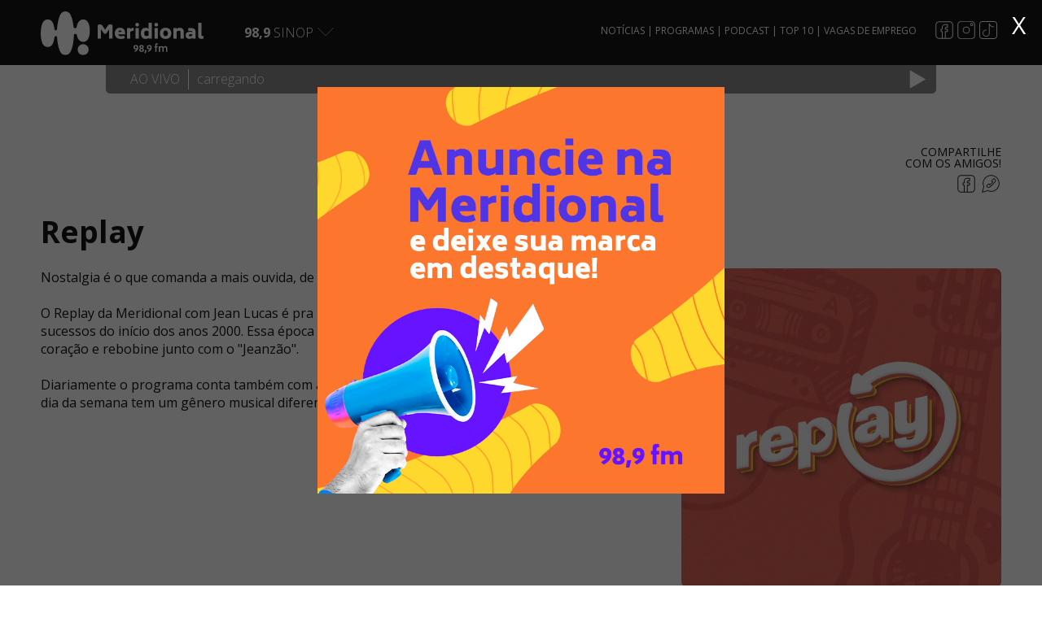

--- FILE ---
content_type: text/html; charset=UTF-8
request_url: https://meridionalfm.com.br/programa/16ab6484b-replay
body_size: 3182
content:
<!DOCTYPE html>
<html lang="pt-BR" xmlns="http://www.w3.org/1999/xhtml">
<head>
	<base href="https://meridionalfm.com.br/"/>
	<title>Replay</title>
	<meta http-equiv="Content-Type" content="text/html; charset=utf-8"/>
	<meta name="description" content="Jean Lucas"/>
	<meta name="robots" content="follow"/>
	<meta name="language" content="pt-br"/>
	<meta name="author" content="Famigerado Estúdio"/>
	<meta http-equiv="pragma" content="no-cache"/>
	<meta property="og:title" content="Replay"/>
	<meta property="og:type" content="article"/>
	<meta property="og:site_name" content="Manesco"/>
	<meta property="og:url" content="https://meridionalfm.com.br/programa/16ab6484b-replay"/>
	<meta property="og:image" content="https://meridionalfm.com.br/pca/arquivos/16ab6484b_meridional-selo-replay.png"/>
	<meta property="fb:app_id" content="1545498565722909"/>
	<meta property="og:description" content="Jean Lucas"/>
	<meta name="viewport" content="width=device-width, initial-scale=1, maximum-scale=5, user-scalable=yes"/>
	<link rel="stylesheet" type="text/css" href="css/normalize.css"/>
	<link rel="stylesheet" type="text/css" href="css/style.css?v=713076396"/>
	<script type="text/javascript" src="js/jquery.js"></script>
	<script type="text/javascript" src="js/jquery-ui.js"></script>
	<script type="text/javascript" src="js/touchSwipe.js"></script>
	<link href="https://fonts.googleapis.com/css?family=Open+Sans:300,400,700,800&display=swap" rel="stylesheet">
	<link href="https://fonts.googleapis.com/css?family=Montserrat:300,400,800&display=swap" rel="stylesheet">
	<!-- faicon -->
	<link rel="apple-touch-icon" sizes="180x180" href="/css/favicon/apple-touch-icon.png">
	<link rel="icon" type="image/png" sizes="32x32" href="/css/favicon/favicon-32x32.png">
	<link rel="icon" type="image/png" sizes="16x16" href="/css/favicon/favicon-16x16.png">
	<link rel="manifest" href="/css/favicon/site.webmanifest">
	<link rel="mask-icon" href="/css/favicon/safari-pinned-tab.svg" color="#5bbad5">
	<link rel="shortcut icon" href="/css/favicon/favicon.ico">
	<meta name="msapplication-TileColor" content="#ffffff">
	<meta name="msapplication-config" content="/css/favicon/browserconfig.xml">
	<meta name="theme-color" content="#ffffff">
	<!-- FIM faicon -->
		<!-- Google tag (gtag.js) -->
	<script async src="https://www.googletagmanager.com/gtag/js?id=G-1LG42K445Q"></script>
	<script>
		window.dataLayer = window.dataLayer || [];

		function gtag() {
			dataLayer.push(arguments);
		}
		gtag('js', new Date());

		gtag('config', 'G-1LG42K445Q');
	</script>
<!-- RD -->
<script type="text/javascript" async src="https://d335luupugsy2.cloudfront.net/js/loader-scripts/8d84f52d-3521-4d1a-9df3-6fc996ec6bf8-loader.js"></script>
<!-- fim RD --></head>
<body>
	<!-- POPUP -->
	<div class="popup_fundo"></div>
	<div class="popup_fechar">X</div>
	<div class="popup_frente">
					<a href="https://webforms.pipedrive.com/f/HveQRPLlMgYrnKNH89HbRq4Tl2vsXJMf922pv7klergdQLTpB4xuLvXlzfqecrF"  target="_blank" >
							<img src="https://meridionalfm.com.br/pca/arquivos/7015ae8c3_a7e7964fb-meridional-popup-siteanuncie-pop-up.jpg" alt="">
						</a>
				</div>
	<!-- fim POPUP -->
<div class="topo">
	<div class="topo_caixa">
		<div class="topo_logo">
			<div class="topo_segura_logo">
				<a href="https://meridionalfm.com.br/" class="clique" seo_title ="Rádio Meridional FM 98,9 MHz - Sinop-MT">
					<img src="imagens/meridional-fm.svg" alt="Rádio Meridional FM 98,9 MHz - Sinop-MT">
				</a>
			</div>
							<div class="topo_segura_logo_bt">
					<span class="topo_segura_logo_numero">
						98,9
					</span>
					SINOP
				</div>
							<div class="topo_segura_logo_seta"></div>
		</div>
					<a href="https://mutum.meridionalfm.com.br">
				<div class="topo_caixa_muda">
					<span class="topo_segura_logo_numero">
						96,5
					</span>
					MUTUM
				</div>
			</a>
					<div class="topo_caixa_social">
			<a href="https://www.facebook.com/meridionalsinop" target="_blank">
				<div class="topo_caixa_social_icone">
					<img src="imagens/social-facebook-branco.svg" alt="Facebook Meridional FM">
				</div>
			</a>
			<a href="https://www.instagram.com/meridionalsinop" target="_blank">
				<div class="topo_caixa_social_icone">
					<img src="imagens/social-instagram-branco.svg" alt="Instagram Meridional FM">
				</div>
			</a>
			<a href="https://www.tiktok.com/@meridionalsinop" target="_blank">
				<div class="topo_caixa_social_icone">
					<img src="imagens/social-tiktok-branco.svg" alt="TikTok Meridional FM">
				</div>
			</a>
		</div>
		<div class="topo_caixa_menu">
						<a href="vagas-de-emprego" class="clique" seo_title ="Rádio Meridional FM 98,9 MHz - Sinop-MT">
				<div class="topo_bt_menu">VAGAS DE EMPREGO</div>
			</a>
			<div class="topo_bt_menu_separa">|</div>
			<a href="https://meridionalfm.com.br/#top10" class="clique_home" seo_title ="Rádio Meridional FM 98,9 MHz - Sinop-MT">
				<div class="topo_bt_menu">TOP 10</div>	
			</a>
			<div class="topo_bt_menu_separa">|</div>
			<a href="podcasts" class="clique" seo_title ="Rádio Meridional FM 98,9 MHz - Sinop-MT">	
				<div class="topo_bt_menu">PODCAST</div>
			</a>
			<div class="topo_bt_menu_separa">|</div>
			<a href="programas" class="clique" seo_title ="Rádio Meridional seu programa favorito está aqui!">
				<div class="topo_bt_menu">PROGRAMAS</div>
			</a>
			<div class="topo_bt_menu_separa">|</div>
			<a href="noticias" class="clique" seo_title ="Rádio Meridional FM 98,9 MHz - Sinop-MT">
				<div class="topo_bt_menu">NOTÍCIAS</div>
			</a>
		</div>
		<!-- topo mobile -->
		<div class="mob_caixa_bt">
			<div class="mob_linha1_bt"></div>
			<div class="mob_linha2_bt"></div>
			<div class="mob_linha3_bt"></div>
		</div>
		<div class="mob_frente">
			<div class="mob_frente_caixa">
				<a href="noticias" class="mob_frente_caixa_bt clique" seo_title ="Rádio Meridional FM 98,9 MHz - Sinop-MT">
					NOTÍCIAS
				</a>
				<a href="programas" class="mob_frente_caixa_bt clique" seo_title ="Rádio Meridional seu programa favorito está aqui!">
					PROGRAMAS
				</a>
				<a href="podcasts" class="mob_frente_caixa_bt clique" seo_title ="Rádio Meridional FM 98,9 MHz - Sinop-MT">	
					PODCAST
				</a>
				<a href="https://meridionalfm.com.br/#top10" class="mob_frente_caixa_bt clique_home" seo_title ="Rádio Meridional FM 98,9 MHz - Sinop-MT">
					TOP 10
				</a>
				<a href="vagas-de-emprego" class="mob_frente_caixa_bt clique" seo_title ="Rádio Meridional FM 98,9 MHz - Sinop-MT">
					VAGAS DE EMPREGO
				</a>
								<div class="mob_caixa_social">
					<a href="https://www.facebook.com/meridionalsinop" target="_blank">
						<div class="mob_caixa_social_icone">
							<img src="imagens/social-facebook-branco.svg" alt="Facebook Meridional FM">
						</div>
					</a>
					<a href="https://www.instagram.com/meridionalsinop" target="_blank">
						<div class="mob_caixa_social_icone">
							<img src="imagens/social-instagram-branco.svg" alt="Instagram Meridional FM">
						</div>
					</a>
					<a href="https://www.tiktok.com/@meridionalsinop" target="_blank">
						<div class="mob_caixa_social_icone">
							<img src="imagens/social-tiktok-branco.svg" alt="TikTok Meridional FM">
						</div>
					</a>
				</div>
			</div>
		</div>
		<!-- FIM topo mobile -->
	</div>
</div>
<!-- topo play -->
<div class="play_caixa">
	<div class="play_caixa_esquerda">
		<div class="play_vivo">
			<div class="play_vivo_bola"></div>
			<span class="play_vivo_mobile">
				AO VIVO
			</span>
		</div>
		<div class="play_separa"></div>
		<div class="play_nome">
		</div>
	</div>
	<div class="play_caixa_direita">
		<input type="hidden" class="url_play" value="https://8379.brasilstream.com.br/stream">
		<input type="hidden" class="xml_play" value="https://meridionalfm.com.br/pulsar/Meridional_Sinop.xml">
		<div class="play_playpause"></div>
		<div class="play_carregando play_controle_some"></div>
	</div>
</div>
<!-- topo play -->
<div class="espaco80" id="topo_espaco_desktop"></div>
<div class="espaco65" id="topo_espaco_mobile"></div>	<div id="viewdata">
		<div class="site site_carrega">
			<div class="site_caixa">
				<div class="espaco100"></div>
				<!-- COMPARTILHE -->
				<div class="not_compartilhe">
					COMPARTILHE
					<br>
					COM OS AMIGOS!
					<div class="not_caixa_social">
						<a title="compartilhar no Facebook" target="_blank" href="https://www.facebook.com/dialog/share?href=https://meridionalfm.com.br/programa/16ab6484b-replay&app_id=1545498565722909">
							<div class="mob_caixa_social_icone">
								<img src="imagens/social-facebook.svg" alt="Compartilhe no Facebook">
							</div>
						</a>
												<a title="compartilhar no Whatsapp" target="_blank" href="https://api.whatsapp.com/send?text=Replay - https://meridionalfm.com.br/programa/16ab6484b-replay">
							<div class="mob_caixa_social_icone">
								<img src="imagens/social-whatsapp.svg" alt="Compartilhe no Whatsapp">
							</div>
						</a>
					</div>
				</div>
				<div class="espaco20"></div>
				<!-- fim COMPARTILHE -->
				<div class="not_titulo not_titulo_esquerda">
					<h1>Replay</h1>
				</div>
				<div class="espaco20"></div>
				<div class="emprego_texto">
					<p>Nostalgia &eacute; o que comanda a mais ouvida, de segunda &agrave; sexta das 20h &agrave;s 21h.</p><br />
<p>O Replay da Meridional com Jean Lucas &eacute; pra recordar, um passado n&atilde;o t&atilde;o distante, relembrando os sucessos do in&iacute;cio dos anos 2000. Essa &eacute;poca marcou sua vida?! Ent&atilde;o sintonize na r&aacute;dio do seu cora&ccedil;&atilde;o e rebobine junto com o "Jeanz&atilde;o".&nbsp;</p><br />
<p>Diariamente o programa conta tamb&eacute;m com a "Diferentona", onde a nostalgia n&atilde;o tem limites e cada dia da semana tem um g&ecirc;nero musical diferente para relembrar aquela can&ccedil;&atilde;o que marcou gera&ccedil;&otilde;es!!!</p><br />
<p>&nbsp;</p>				</div>
				<div class="emprego_texto_foto">
					<img src="https://meridionalfm.com.br/pca/arquivos/16ab6484b_meridional-selo-replay.png" alt="" style="border-radius: 8px;">
				</div>
				<div class="clear"></div>
				<div class="espaco40"></div>
				<div class="emprego_requisito">
					HORÁRIO
				</div>
				<div class="espaco10"></div>
				<div class="not_texto">
					<p>20h &agrave;s 21h</p>				</div>
				<!-- propaganda -->
<!-- FIM propaganda --> 				<div class="espaco50"></div>
			</div>
		</div>
	</div>
	<div class="rodape">
	<div class="rodape_caixa">
		<div class="rodape_logo">
			<img src="imagens/meridional-fm.svg" alt="Rádio Meridional FM 98,9 MHz - Sinop-MT">
		</div>
		<div class="rodape_caixa_social">
			<a href="https://www.facebook.com/meridionalsinop" target="_blank">
				<div class="topo_caixa_social_icone">
					<img src="imagens/social-facebook-branco.svg" alt="Facebook Meridional FM">
				</div>
			</a>
			<a href="https://www.instagram.com/meridionalsinop" target="_blank">
				<div class="topo_caixa_social_icone">
					<img src="imagens/social-instagram-branco.svg" alt="Instagram Meridional FM">
				</div>
			</a>
			<a href="https://www.tiktok.com/@meridionalsinop" target="_blank">
				<div class="topo_caixa_social_icone">
					<img src="imagens/social-tiktok-branco.svg" alt="TikTok Meridional FM">
				</div>
			</a>
		</div>
	</div>
</div>
<!-- jquerys -->
<!-- geral -->
<script type="text/javascript" src="js/jquery.mask.js"></script>
<script type="text/javascript" src="js/x_geral.js?v=482652035"></script>
<!-- home -->
<script type="text/javascript" src="js/x_home.js?v=36524786"></script>
<script type="text/javascript" src="js/x_qual.js?v=1472745771"></script>
<script type="text/javascript" src="js/x_playpause.js?v=976651041"></script>
<script type="text/javascript" src="js/x_eventos.js?v=376760454"></script>
<script type="text/javascript" src="js/x_contato.js?v=376101052"></script>
<!-- vagas -->
<script type="text/javascript" src="js/x_categoria_vagas.js?v=1640187927"></script>
<!-- noticias -->
<script type="text/javascript" src="js/x_categoria_noticias.js?v=1696096054"></script>
<!-- podcast -->
<script type="text/javascript" src="js/x_podcast.js?v=1630321217"></script>
<!-- promocao -->
<script type="text/javascript" src="js/x_promocao.js?v=1802683639"></script>
<!-- ler noticia -->
<script type="text/javascript" src="js/x_noticia_ler.js?v=1746583024"></script>
<!-- FIM jquerys --></body>
</html>

--- FILE ---
content_type: text/html;charset=utf-8
request_url: https://pageview-notify.rdstation.com.br/send
body_size: -73
content:
cc88972b-34f8-4c78-90b1-746e1877fd4e

--- FILE ---
content_type: text/css
request_url: https://meridionalfm.com.br/css/style.css?v=713076396
body_size: 6515
content:
html,body,div,span,applet,object,iframe,h1,h2,h3,h4,h5,h6,p,blockquote,pre,a,abbr,acronym,address,big,cite,code,del,dfn,img,ins,kbd,q,s,samp,small,strike,sub,sup,tt,var,dl,dt,dd,ol,ul,li,fieldset,form,label,legend,table,caption,tbody,tfoot,thead,tr,th,td,article,aside,canvas,details,embed,figure,figcaption,footer,header,hgroup,menu,nav,output,ruby,section,summary,time,mark,audio,video{border:0;font-size:100%;font:inherit;vertical-align:baseline;margin:0;padding:0}html{height:100%;margin:0;padding:0}body{margin:0;padding:0;height:100%;line-height:normal;text-decoration:none;text-align:left;overflow-x:hidden;word-wrap:break-word;font-family:"Open Sans",sans-serif;font-weight:400}img{max-width:100%;height:auto}.clear{float:none;clear:both;display:block}::-moz-selection{background:#000;color:#fff}::selection{background:#000;color:#fff}::-webkit-scrollbar{width:8px;background-color:#fff}::-webkit-scrollbar-thumb{background-color:#000}::-webkit-scrollbar-thumb:window-inactive{background-color:#000}a{text-decoration:none}.linksem{text-decoration:none;text-transform:none}.espaco10{width:100%;height:10px;display:block;float:none;clear:both}.espaco20{width:100%;height:20px;display:block;float:none;clear:both}.espaco30{width:100%;height:30px;display:block;float:none;clear:both}.espaco40{width:100%;height:40px;display:block;float:none;clear:both}.espaco50{width:100%;height:50px;display:block;float:none;clear:both}.espaco60{width:100%;height:60px;display:block;float:none;clear:both}.espaco65{width:100%;height:65px;display:block;float:none;clear:both}.espaco70{width:100%;height:70px;display:block;float:none;clear:both}.espaco80{width:100%;height:80px;display:block;float:none;clear:both}.espaco90{width:100%;height:90px;display:block;float:none;clear:both}.espaco100{width:100%;height:100px;display:block;float:none;clear:both}.popup_fundo{width:100%;height:100%;position:fixed;top:0px;left:0px;z-index:3000;background-color:rgba(15,13,15,.65)}.popup_frente{width:calc(100% + 30px);max-width:500px;height:auto;position:fixed;top:50%;left:50%;transform:translate(-50%, -50%);z-index:3001}.popup_fechar{width:auto;height:auto;position:fixed;top:10px;right:20px;z-index:3001;color:#fff;font-size:30px;cursor:pointer}.popup_esconde{display:none}.topo{width:100%;height:auto;position:fixed;top:0px;left:0px;z-index:1000;background-color:#000}.topo_caixa{width:calc(100% - 40px);height:80px;max-width:1180px;padding-left:20px;padding-right:20px;display:block;margin:0 auto;position:relative}.topo_logo{width:auto;height:auto;float:left;margin-top:9px;position:relative}.topo_segura_logo{width:200px;height:auto;float:left;margin-top:5px;margin-right:40px}.topo_segura_logo_bt{width:auto;height:auto;float:left;margin-left:10px;margin-top:20px;font-weight:300;color:#fff;font-size:16px;cursor:pointer}.topo_segura_logo_numero{width:auto;height:auto;font-weight:bold}.topo_segura_logo_seta{width:20px;height:10px;float:left;margin-left:5px;margin-top:25px;background:url(../imagens/seta_b.svg);background-position:bottom;background-size:20px 10px;cursor:pointer}.topo_segura_logo_seta_abre{transform:rotate(180deg)}.topo_caixa_muda{width:110px;height:auto;position:absolute;top:55px;left:94px;background-color:#000;padding:5px;font-weight:300;color:#fff;font-size:16px;cursor:pointer;display:none}.topo_caixa_muda_abre{display:block}.topo_caixa_menu{width:auto;height:auto;float:right;margin-top:26px;margin-right:20px;color:#fff;font-size:12px}.topo_bt_menu{width:auto;height:auto;float:right;padding:3px;cursor:pointer;color:#fff;text-transform:uppercase;-webkit-transition:all .3s;-moz-transition:all .3s;-o-transition:all .3s;transition:all .3s}.topo_bt_menu:hover{color:#ffd744;-webkit-transition:all .3s;-moz-transition:all .3s;-o-transition:all .3s;transition:all .3s}.topo_bt_menu_separa{width:auto;height:auto;float:right;padding-top:3px;padding-bottom:3px;color:#fff}.topo_caixa_social{width:auto;height:auto;float:right;margin-top:26px}.topo_caixa_social_icone{width:22px;height:auto;float:left;margin-right:5px}.topo_caixa_social_icone_ultimo{margin-right:0px}@media only screen and (max-width: 1000px){.topo_caixa_social{display:none}.topo_caixa_menu{display:none}}#topo_espaco_mobile{display:none}@media only screen and (max-width: 700px){.topo_caixa{height:65px}.topo_segura_logo{width:160px;margin-top:0px}#topo_espaco_desktop{display:none}#topo_espaco_mobile{display:block}.topo_segura_logo_bt{margin-top:12px;font-size:14px}.topo_segura_logo_seta{margin-top:17px}.topo_caixa_muda{width:95px;top:40px;left:75px;font-size:14px}}.mob_caixa_bt{width:35px;height:23px;position:absolute;top:27px;right:20px;cursor:pointer;display:none}@media only screen and (max-width: 1000px){.mob_caixa_bt{display:block}}@media only screen and (max-width: 700px){.mob_caixa_bt{top:21px}}#mob_fechar{display:none}.mob_linha1_bt{width:100%;height:3px;position:absolute;top:0px;background-color:#fff;-webkit-transition:all .3s;-moz-transition:all .3s;-o-transition:all .3s;transition:all .3s}.mob_linha2_bt{width:100%;height:3px;position:absolute;top:10px;background-color:#fff}.mob_linha3_bt{width:100%;height:3px;position:absolute;top:20px;background-color:#fff;-webkit-transition:all .3s;-moz-transition:all .3s;-o-transition:all .3s;transition:all .3s}.mob_linha1_bt_muda{top:10px;-webkit-transition:all .3s;-moz-transition:all .3s;-o-transition:all .3s;transition:all .3s}.mob_linha3_bt_muda{top:10px;-webkit-transition:all .3s;-moz-transition:all .3s;-o-transition:all .3s;transition:all .3s}.mob_frente{width:100%;height:0;position:fixed;z-index:999;left:0px;top:80px;border-top:1px solid #fff;background-color:#000;opacity:0;-webkit-transition:all .3s;-moz-transition:all .3s;-o-transition:all .3s;transition:all .3s}.mob_frente_abre{height:calc(100vh - 81px);opacity:1;-webkit-transition:all .3s;-moz-transition:all .3s;-o-transition:all .3s;transition:all .3s}@media only screen and (max-width: 700px){.mob_frente_abre{height:calc(100vh - 66px)}}.mob_frente_caixa{width:calc(100% - 30px);height:calc(100% - 40px);display:block;margin-top:20px;margin-left:15px;text-align:center;color:#000;font-size:14px;line-height:20px;overflow:auto}.mob_frente_caixa::-webkit-scrollbar{display:none}a.mob_frente_caixa_bt{width:auto;height:auto;display:block;color:#fff;text-transform:uppercase}.mob_caixa_social{width:auto;height:auto;display:block;margin:0 auto;margin-top:20px;text-align:center}.mob_caixa_social_perto{margin-top:7px}.mob_caixa_social_icone{width:22px;height:auto;display:inline-block;margin-left:2px;margin-right:2px}@media only screen and (max-width: 1000px){.mob_topo{display:block}}@media only screen and (max-width: 700px){.mob_frente{top:65px}}@media only screen and (max-width: 440px){.topo_segura_logo_bt{display:none}.topo_segura_logo_seta{display:none}}.play_caixa{width:calc(100% - 60px);height:auto;max-width:1000px;padding-left:10px;padding-right:10px;padding-top:5px;padding-bottom:5px;background-color:rgba(96,95,95,.8);color:#fff;border-bottom-left-radius:5px;border-bottom-right-radius:5px;position:fixed;z-index:999;top:80px;left:50%;transform:translate(-50%)}.play_caixa_esquerda{width:calc(100% - 45px);height:auto;float:left}.play_caixa_direita{width:25px;height:auto;float:right}@media only screen and (max-width: 700px){.play_caixa{top:65px}}.play_vivo{width:auto;height:25px;line-height:25px;font-weight:300;font-size:16px;float:left}.play_vivo_mobile{margin-left:10px}@media only screen and (max-width: 700px){.play_vivo_mobile{display:none}}.play_vivo_bola{width:10px;height:10px;border-radius:5px;float:left;margin-top:7px;background-color:#bb2d3d;animation:play_pisca 1s steps(5, start) infinite}@keyframes play_pisca{to{visibility:hidden}}.play_separa{width:1px;height:25px;float:left;background-color:#fff;margin-left:10px;margin-right:10px}.play_nome{width:auto;height:25px;line-height:25px;float:left;color:#fff;font-size:16px;font-weight:300}.play_nome_bold{font-weight:bold}.play_playpause{width:25px;height:25px;display:block;margin:0 auto;background:url(../imagens/play-pause.svg);background-position:top;background-size:25px 50px;cursor:pointer}.play_playpause_tocando{background:url(../imagens/play-pause.svg);background-position:bottom;background-size:25px 50px}.play_carregando{width:25px;height:25px;display:block;margin:0 auto;background:url(../imagens/preloader.svg);background-position:top;background-size:25px 25px;cursor:pointer}.play_controle_some{display:none;width:0;height:0}.banner{width:100%;height:auto;display:block;position:relative;background-color:#000;overflow:hidden}.banner_segura_desktop{width:100%;height:auto;display:block}.banner_segura_mobile{width:100%;height:auto;display:none}.banner_imagem_segura{width:100%;height:100%;position:absolute;left:0px;top:0px;-webkit-transition:all .8s;-moz-transition:all .8s;-o-transition:all .8s;transition:all .8s}.banner_segura_escuro{width:100%;height:25%;position:absolute;bottom:0px;background:#0f0d0f;background:-moz-linear-gradient(360deg, #0f0d0f 0%, rgba(15, 13, 15, 0) 100%);background:-webkit-linear-gradient(360deg, #0f0d0f 0%, rgba(15, 13, 15, 0) 100%);background:linear-gradient(360deg, #0f0d0f 0%, rgba(15, 13, 15, 0) 100%);filter:progid:DXImageTransform.Microsoft.gradient(startColorstr="#0f0d0f",endColorstr="#0f0d0f",GradientType=1)}.banner_imagem_desktop{width:100%;height:100%}.banner_imagem_mobile{width:100%;height:100%;display:none}.banner_segundo_esconde{left:100%}@media only screen and (max-width: 700px){.banner_segura_desktop{display:none}.banner_segura_mobile{display:block}.banner_imagem_desktop{display:none}.banner_imagem_mobile{display:block}}.banner_caixa_textos{width:auto;max-width:440px;height:auto;position:absolute;left:150px;bottom:50px;color:#fff;font-weight:300;opacity:1;-webkit-transition:all .8s;-moz-transition:all .8s;-o-transition:all .8s;transition:all .8s}.banner_caixa_textos_some{opacity:0;-webkit-transition:all .8s;-moz-transition:all .8s;-o-transition:all .8s;transition:all .8s}.banner_titulo{width:auto;height:auto;font-size:26px;margin-bottom:10px;font-weight:800}.banner_texto{width:auto;height:auto;font-size:14px}.banner_caixa_mobile{width:100%;height:100px;display:none;background-color:#000;position:relative}.banner_caixa_titulo{width:auto;height:auto;display:block;margin-bottom:10px;color:#fff;font-size:18px;font-weight:800}.banner_caixa_texto{width:auto;height:auto;display:block;color:#fff;font-size:14px}.banner_mobile_segura_texto{width:calc(100% - 40px);height:auto;opacity:1;position:absolute;left:20px;bottom:30px;overflow:hidden;-webkit-transition:all .8s;-moz-transition:all .8s;-o-transition:all .8s;transition:all .8s}.banner_mobile_segura_texto_esconde{height:0px;opacity:0;-webkit-transition:all .8s;-moz-transition:all .8s;-o-transition:all .8s;transition:all .8s}@media only screen and (max-width: 1000px){.banner_caixa_textos{display:none}.banner_caixa_mobile{display:block}}.site{width:100%;height:auto;display:block}.site_caixa{width:calc(100% - 40px);height:auto;max-width:1180px;padding-left:20px;padding-right:20px;display:block;margin:0 auto;position:relative}.site_propaganda{width:100%;max-width:1092px;height:auto;display:block;margin:0 auto;margin-bottom:80px}.home_aovivo{width:100%;height:auto;display:block;margin:0 auto;margin-bottom:80px;position:relative}.home_aovivo_esquerda{width:40%;height:auto;display:inline-block;margin-right:-4px}.home_aovivo_direita{width:calc(60% - 10px);height:auto;margin-left:10px;display:inline-block;margin-right:-4px;vertical-align:bottom}.home_aovivo_titulo{width:auto;height:auto;float:left;padding-left:10px;padding-right:10px;color:#bb2d3d;background-color:#000;font-size:70px;font-weight:800;font-family:"Montserrat",sans-serif}.home_aovivo_nome1{width:auto;height:auto;display:block;color:#000;font-size:70px;line-height:60px;font-weight:300;font-family:"Montserrat",sans-serif}.home_aovivo_nome2{width:auto;height:auto;display:block;color:#000;font-size:100px;line-height:80px;font-weight:800;font-family:"Montserrat",sans-serif}.home_aovivo_nome3{width:auto;height:auto;display:block;color:#000;font-size:100px;line-height:80px;font-weight:800;font-family:"Montserrat",sans-serif}.home_aovivo_nome4{width:auto;height:auto;display:block;color:#000;font-size:40px;font-weight:300;font-family:"Montserrat",sans-serif}.home_aovivo_bt{width:220px;height:auto;float:left;color:#fff;background-color:#000;font-size:20px;font-weight:700;padding:5px;text-align:center;border-radius:15px;cursor:pointer;-webkit-transition:all .3s;-moz-transition:all .3s;-o-transition:all .3s;transition:all .3s}.home_aovivo_bt:hover{color:#000;background-color:#bb2d3d;-webkit-transition:all .3s;-moz-transition:all .3s;-o-transition:all .3s;transition:all .3s}.home_compartilhe{width:auto;height:auto;position:absolute;right:0px;top:0px;font-size:14px;line-height:14px;color:#000;text-align:right}@media only screen and (max-width: 1000px){.home_aovivo_titulo{font-size:50px}.home_aovivo_nome1{font-size:50px;line-height:40px}.home_aovivo_nome2{font-size:70px;line-height:60px}.home_aovivo_nome3{font-size:70px;line-height:60px}.home_aovivo_nome4{font-size:25px}}.home_aovivo_mobile{display:none}@media only screen and (max-width: 790px){.home_aovivo_esquerda{width:50%}.home_aovivo_direita{width:calc(50% - 10px)}.home_aovivo_desktop{display:none}.home_aovivo_mobile{display:block;float:left}}@media only screen and (max-width: 570px){.home_aovivo_esquerda{width:100%;text-align:center}.home_aovivo_direita{display:none}.home_aovivo_mobile{width:auto;height:auto;float:none;text-align:center}#compartilhe_aovivo{display:none}.home_aovivo_bt{float:none;display:block;margin:0 auto}}.home_noticia{width:100%;height:auto;display:block;margin:0 auto;margin-bottom:80px;position:relative}.home_noticias_caixa{width:calc(33.3333% - 10px);height:auto;display:inline-block;margin-left:5px;margin-right:5px;margin-bottom:10px;position:relative;text-align:left}.home_noticias_some{display:none}@media only screen and (max-width: 1100px){.home_noticias_caixa{width:calc(33.3333% - 10px)}}@media only screen and (max-width: 820px){.home_noticias_caixa{width:calc(50% - 10px)}}@media only screen and (max-width: 500px){.home_noticias_caixa{width:100%}}.home_noticia_caixa_titulo{width:calc(100% - 20px);height:auto;padding:10px;color:#fff;font-size:12px;position:absolute;z-index:2;left:0;bottom:0px;background:#0f0d0f;background:-moz-linear-gradient(360deg, #0f0d0f 0%, rgba(15, 13, 15, 0) 100%);background:-webkit-linear-gradient(360deg, #0f0d0f 0%, rgba(15, 13, 15, 0) 100%);background:linear-gradient(360deg, #0f0d0f 0%, rgba(15, 13, 15, 0) 100%);filter:progid:DXImageTransform.Microsoft.gradient(startColorstr="#0f0d0f",endColorstr="#0f0d0f",GradientType=1)}.home_noticia_frente{width:100%;height:100%;position:absolute;z-index:1;background-color:#000;opacity:0;-webkit-transition:all .3s;-moz-transition:all .3s;-o-transition:all .3s;transition:all .3s}.home_noticias_caixa:hover .home_noticia_frente{opacity:.4;-webkit-transition:all .3s;-moz-transition:all .3s;-o-transition:all .3s;transition:all .3s}.home_noticia_caixa_titulo_titulo{width:auto;height:auto;display:block;font-size:14px;font-weight:bold}.home_noticia_caixa_titulo_data{width:auto;height:auto;display:block;font-size:10px;margin-top:3px}.home_noticia_bt{width:160px;height:auto;display:block;margin:0 auto;margin-top:20px;color:#fff;background-color:#000;font-size:20px;font-weight:700;padding:5px;text-align:center;border-radius:15px;cursor:pointer;-webkit-transition:all .3s;-moz-transition:all .3s;-o-transition:all .3s;transition:all .3s}.home_noticia_bt:hover{color:#000;background-color:#bb2d3d;-webkit-transition:all .3s;-moz-transition:all .3s;-o-transition:all .3s;transition:all .3s}.home_noticia_titulo{width:100%;max-width:600px;height:auto;display:block}@media only screen and (max-width: 800px){.home_noticia_esquerda{width:100%;display:block;margin-right:0px}.home_noticia_direita{width:100%;display:block;margin-left:0px;margin-right:0px}}@media only screen and (max-width: 490px){.home_noticia_titulo2{padding-top:20px}}.home_qual{width:100%;height:auto;display:block;margin:0 auto;margin-bottom:80px;position:relative}.home_qual_esquerda{width:calc(40% - 8px);height:auto;display:inline-block;margin-right:-4px;vertical-align:bottom}.home_qual_direita{width:calc(60% - 8px);height:auto;display:inline-block;margin-left:16px;margin-right:-4px;vertical-align:bottom}.home_qual_esquerda_mulher{width:calc(100% - 20px);height:auto;display:block;text-align:center;margin:0 auto}.home_qual_esquerda_caixa{width:calc(100% - 40px);height:auto;display:block;text-align:right;padding:20px;font-size:14px;color:#000;background-color:#ededed;border-radius:15px;margin-bottom:40px}.home_qual_direita_titulo{width:100%;height:auto;display:block;text-align:center}.home_qual_direita_titulo2{width:100%;height:auto;display:none;text-align:center;margin-bottom:20px}.home_qual_direita_form{width:100%;height:auto;display:block;text-align:center;margin-top:20px}.home_qual_form{width:calc(100% - 22px);height:31px;padding-left:10px;padding-right:10px;border:1px solid #ededed;background-color:#ededed;font-size:14px;color:#000;text-align:left;display:block;margin-bottom:8px;border-radius:15px}.home_qual_form:focus{outline:none}.home_qual_form::placeholder{color:#000;opacity:1}.home_contato_form{width:calc(100% - 22px);height:31px;padding-left:10px;padding-right:10px;border:1px solid #ededed;background-color:#ededed;font-size:14px;color:#000;text-align:left;display:block;margin-bottom:8px;border-radius:15px}.home_contato_form:focus{outline:none}.home_contato_form::placeholder{color:#000;opacity:1}.home_qual_form_erro{border:1px solid #bb2d3d}.home_qual_texto{width:100%;height:78px;-webkit-box-sizing:border-box;-moz-box-sizing:border-box;box-sizing:border-box;resize:none}.home_qual_form1{width:calc(50% - 22px - 4px);float:left;margin-right:4px}.home_qual_form2{width:calc(50% - 22px - 4px);float:left;margin-left:4px}.home_qual_bt{width:auto;height:33px;float:right;line-height:33px;padding-left:20px;padding-right:20px;background-color:#bb2d3d;font-size:18px;color:#fff;text-align:center;border-radius:15px;cursor:pointer;-webkit-transition:all .3s;-moz-transition:all .3s;-o-transition:all .3s;transition:all .3s}.home_qual_bt:hover{background-color:#000;color:#fff;-webkit-transition:all .3s;-moz-transition:all .3s;-o-transition:all .3s;transition:all .3s}@media only screen and (max-width: 720px){.home_qual_esquerda{width:100%;display:block;margin-right:0px}.home_qual_direita{width:100%;display:block;margin-left:0px;margin-right:0px}.home_qual_direita_titulo{display:none}.home_qual_direita_titulo2{display:block}}.home_ligada{width:100%;height:auto;display:block;margin:0 auto;margin-bottom:80px}.home_ligada_mobile{width:100%;height:auto;display:block;margin:0 auto;margin-bottom:80px;display:none}.home_ligada_esquerda{width:60%;height:auto;display:inline-block;margin-right:-4px;vertical-align:bottom}.home_ligada_direita{width:60%;height:auto;position:absolute;top:0px;right:-10%}.home_ligada_frase{width:100%;height:auto;display:block;padding-top:40px;padding-bottom:130px}.home_ligada_fone{width:100%;height:auto;display:block}@media only screen and (max-width: 1100px){.home_ligada_frase{padding-bottom:110px}}@media only screen and (max-width: 900px){.home_ligada_frase{padding-bottom:90px}.home_ligada{display:none}.home_ligada_mobile{display:block}}@media only screen and (max-width: 840px){.home_ligada_frase{padding-bottom:75px}}@media only screen and (max-width: 760px){.home_ligada_frase{padding-top:0px}.home_ligada_frase{padding-bottom:105px}}@media only screen and (max-width: 560px){.home_ligada_esquerda{width:100%;display:block;margin-right:0px}.home_ligada_direita{display:none}.home_ligada_frase{padding-bottom:0px}}.home_programa{width:100%;height:auto;display:block;margin:0 auto;margin-bottom:80px;position:relative}.home_programa_esquerda{width:calc(57% - 8px);height:auto;display:inline-block;margin-right:-4px;vertical-align:bottom}.home_programa_direita{width:calc(43% - 8px);height:auto;display:inline-block;margin-left:16px;margin-right:-4px;vertical-align:bottom}.home_programa_esquerda_centro{width:100%;height:auto;display:block;position:relative;cursor:pointer}.home_programa_esquerda_esquerda{width:calc(50% - 8px);height:auto;float:left;margin-right:8px;position:relative;cursor:pointer}.home_programa_esquerda_direita{width:calc(50% - 8px);height:auto;float:left;margin-left:8px;position:relative;cursor:pointer}.home_programa_caixa_nome{width:calc(100% - 20px);height:auto;padding:10px;text-align:center;color:#000;font-size:12px;-webkit-transition:all .3s;-moz-transition:all .3s;-o-transition:all .3s;transition:all .3s}.home_programa_caixa_titulo{width:auto;height:auto;font-size:16px;text-transform:uppercase;font-weight:bold}.home_programa_esquerda_centro:hover .home_programa_caixa_nome{color:#bb2d3d;-webkit-transition:all .3s;-moz-transition:all .3s;-o-transition:all .3s;transition:all .3s}.home_programa_esquerda_esquerda:hover .home_programa_caixa_nome{color:#bb2d3d;-webkit-transition:all .3s;-moz-transition:all .3s;-o-transition:all .3s;transition:all .3s}.home_programa_esquerda_direita:hover .home_programa_caixa_nome{color:#bb2d3d;-webkit-transition:all .3s;-moz-transition:all .3s;-o-transition:all .3s;transition:all .3s}.home_programa_titulo{width:100%;height:auto;display:block;margin-bottom:5px}.home_programa_titulo2{width:100%;height:auto;display:none;margin-bottom:20px}@media only screen and (max-width: 800px){.home_programa_esquerda{width:100%;display:block;margin-right:0px}.home_programa_direita{width:100%;display:block;margin-left:0px;margin-right:0px}.home_programa_titulo{display:none}.home_programa_titulo2{display:block}}.home_emprego{width:100%;height:auto;display:block;margin:0 auto;margin-bottom:80px;position:relative}.home_emprego_titulo{width:100%;max-width:500px;height:auto;margin-bottom:40px}.home_vaga_titulo{width:100%;max-width:390px;height:auto}.home_evento_titulo2{width:100%;max-width:290px;height:auto}.home_emprego_destaque{width:100%;height:auto;margin-bottom:20px;font-size:20px;font-weight:700;color:#000}.home_emprego_coluna{width:calc(33.333% - 20px - 4px);height:auto;margin-bottom:20px;margin-left:10px;margin-right:10px;font-size:16px;display:inline-block;cursor:pointer}.home_emprego_coluna_foto{width:90px;height:auto;float:left;border-radius:15px;margin-right:20px;overflow:hidden}.home_emprego_coluna_texto{width:calc(100% - 90px - 20px);height:auto;float:left;font-size:12px;color:#000;-webkit-transition:all .3s;-moz-transition:all .3s;-o-transition:all .3s;transition:all .3s}.home_emprego_coluna_texto_titulo{width:auto;height:auto;font-size:16px;font-weight:bold}.home_emprego_coluna:hover .home_emprego_coluna_texto{color:#bb2d3d;-webkit-transition:all .3s;-moz-transition:all .3s;-o-transition:all .3s;transition:all .3s}.home_emprego_bt{width:120px;height:auto;float:right;margin:0 auto;margin-top:20px;color:#fff;background-color:#606060;font-size:16px;font-weight:700;padding:5px;text-align:center;border-radius:15px;cursor:pointer;-webkit-transition:all .3s;-moz-transition:all .3s;-o-transition:all .3s;transition:all .3s}.home_emprego_bt:hover{color:#000;background-color:#bb2d3d;-webkit-transition:all .3s;-moz-transition:all .3s;-o-transition:all .3s;transition:all .3s}@media only screen and (max-width: 900px){.home_emprego_coluna{width:calc(50% - 20px - 4px)}}@media only screen and (max-width: 600px){.home_emprego_coluna{width:100%;margin-left:0px;margin-right:0px;display:block}}.home_top10_site{width:100%;height:auto;display:block;position:relative;background:url(../imagens/home-top10-fundo.jpg);background-repeat:no-repeat;background-size:cover;background-repeat:no-repeat;background-position:center;-webkit-background-size:cover;-moz-background-size:cover;-o-background-size:cover;background-size:cover}.home_top10{width:100%;max-width:900px;height:auto;display:block;margin:0 auto;position:relative;z-index:1;color:#fff}.home_top10_titulo{width:100%;height:auto;display:block;margin-bottom:40px}.home_top10_coluna{width:calc(50% - 20px - 4px);height:auto;margin-bottom:20px;margin-left:10px;margin-right:10px;display:inline-block}.home_top10_coluna_foto{width:90px;height:auto;float:left;border-radius:15px;margin-right:20px;overflow:hidden}.home_top10_coluna_texto{width:calc(100% - 90px - 20px);height:auto;float:left}.home_top10_coluna_nome{width:auto;height:55px;display:block;font-size:14px;color:#fff}.home_top10_coluna_numero{font-size:24px;font-weight:bold;color:#bb2d3d}.home_top10_coluna_numero_some{opacity:0}.home_top10_espaco_banda{width:100%;height:2px;display:block}.home_top10_banda{font-size:12px;font-weight:bold}.home_top10_barra{width:calc(100% - 30px - 70px);height:17px;float:left;margin-top:1px;border-left:1px solid #fff;position:relative}.home_top10_tempo{width:60px;height:17px;line-height:17px;float:left;margin-top:1px;margin-left:10px;color:#fff;font-size:12px}.home_top10_barra_menor{width:100%;height:1px;position:absolute;z-index:1;left:0px;top:8px;background-color:#fff}.home_top10_barra_maior{width:0%;height:9px;position:absolute;z-index:2;left:0px;top:4px;background-color:#bb2d3d}.home_top10_playpause{width:19px;height:19px;float:left;margin-left:10px;background:url(../imagens/play-pause.svg);background-position:top;background-size:19px 38px;cursor:pointer}.home_top10_playpause_tocando{background:url(../imagens/play-pause.svg);background-position:bottom;background-size:19px 38px}.home_top10_playpause_pausado{background:url(../imagens/play-pause.svg);background-position:top;background-size:19px 38px}.home_top10_carregando{width:19px;height:19px;float:left;margin-left:10px;background:url(../imagens/preloader.svg);background-position:top;background-size:19px 19px;cursor:pointer}.home_top10_controle_some{display:none;width:0;height:0}@media only screen and (max-width: 800px){.home_top10_coluna{width:100%;margin-left:0px;margin-right:0px;display:block}}.home_midia{width:100%;height:auto;display:block;margin:0 auto;margin-bottom:80px;position:relative;text-align:center}.home_midia_titulo{width:100%;max-width:600px;height:auto;float:right;margin-bottom:40px}.home_midia_cel1{width:250px;height:auto;display:inline-block;position:relative;z-index:1}.home_midia_cel2{margin-left:30px;margin-right:30px;transform:rotate(10deg);z-index:3;position:relative}@media only screen and (max-width: 590px){.home_midia_cel2{margin-left:0px;margin-right:0px;transform:rotate(0deg);z-index:3;position:relative}}.home_midia_cel{width:100%;height:auto;display:block}.home_midia_cel_info{width:91%;height:82%;position:absolute;z-index:1;top:7.5%;left:4.6%;background-color:#fff}.home_midia_cel_info_scroll{overflow:auto}.home_midia_insta_topo{width:100%;height:auto;display:block}.home_midia_insta_imagem{width:calc(100% - 20px);height:auto;display:block;margin:0 auto;margin-bottom:10px}.home_midia_insta_curtida{width:auto;height:20px;line-height:20px;display:block;color:#000;padding-left:30px;background-image:url("../imagens/insta-curtida.svg");background-size:23px 20px;background-position:left;background-repeat:no-repeat;margin-left:10px;margin-bottom:10px;text-align:left;font-size:12px}.home_midia_insta_texto{width:calc(100% - 20px);height:auto;display:block;margin:0 auto;margin-bottom:10px;color:#000;text-align:left;font-size:12px}.home_cat{width:100%;height:auto;display:block;margin:0 auto;margin-bottom:60px;position:relative;text-align:center;font-size:0}.home_cat_bt{width:auto;height:auto;margin-left:10px;margin-right:10px;margin-bottom:20px;display:inline-block;color:#000;font-size:26px;position:relative;padding-left:40px;padding-bottom:15px;cursor:pointer}.home_cat_linha{width:0%;height:10px;position:absolute;bottom:0px;left:0px;background-color:#000;-webkit-transition:all .3s;-moz-transition:all .3s;-o-transition:all .3s;transition:all .3s}.home_cat_ico{width:35px;height:auto;position:absolute;top:0px;left:0px}.home_cat_bt:hover .home_cat_linha{width:100%;-webkit-transition:all .3s;-moz-transition:all .3s;-o-transition:all .3s;transition:all .3s}@media only screen and (max-width: 800px){.home_cat_bt{color:#000;font-size:20px;padding-left:30px}.home_cat_ico{width:25px}}.home_cat_ativa{width:100%}.home_cat_segura1{width:calc(33% - 7px);height:auto;float:left;margin-right:11px;position:relative;cursor:pointer;text-align:left}.home_cat_segura2{margin-right:10px}.home_cat_segura3{margin-right:0px}.home_cat_frente{width:100%;height:100%;position:absolute;z-index:1;background-color:#000;opacity:0;-webkit-transition:all .3s;-moz-transition:all .3s;-o-transition:all .3s;transition:all .3s}.home_cat_titulo{width:calc(100% - 20px);height:auto;padding:10px;color:#fff;font-size:12px;position:absolute;z-index:2;left:0;bottom:0px;background:#0f0d0f;background:-moz-linear-gradient(360deg, #0f0d0f 0%, rgba(15, 13, 15, 0) 100%);background:-webkit-linear-gradient(360deg, #0f0d0f 0%, rgba(15, 13, 15, 0) 100%);background:linear-gradient(360deg, #0f0d0f 0%, rgba(15, 13, 15, 0) 100%);filter:progid:DXImageTransform.Microsoft.gradient(startColorstr="#0f0d0f",endColorstr="#0f0d0f",GradientType=1)}.home_cat_segura1:hover .home_cat_frente{opacity:.4;-webkit-transition:all .3s;-moz-transition:all .3s;-o-transition:all .3s;transition:all .3s}.home_categoria_nao{display:none}@media only screen and (max-width: 600px){.home_cat_segura1{width:100%;margin-right:0px;float:none;display:block}.home_cat_segura2{margin-top:10px;margin-right:0px;margin-bottom:10px}}.home_evento{width:100%;height:auto;display:block;margin:0 auto;margin-bottom:80px;position:relative;text-align:center}.home_evento_titulo{width:100%;max-width:600px;height:auto;margin-bottom:40px}.home_evento_seta_e{width:25px;height:50px;position:absolute;left:0px;top:50%;transform:translate(0, -50%);background-image:url("../imagens/seta_e.svg");background-size:25px 50px;background-position:center;background-repeat:no-repeat;cursor:pointer}.home_evento_seta_d{width:25px;height:50px;position:absolute;right:0px;top:50%;transform:translate(0, -50%);background-image:url("../imagens/seta_d.svg");background-size:25px 50px;background-position:center;background-repeat:no-repeat;cursor:pointer}.home_evento_segura_fora{width:100%;height:auto;display:block;position:relative}.home_evento_segura{width:calc(100% - 80px);height:auto;display:block;margin-left:60px;position:relative;overflow:hidden}.home_evento_imagem_marca{width:calc(33.3333% - 40px);height:auto;display:block}.home_evento_segura_rola{width:50000px;height:auto;position:absolute;top:0px}.home_evento_imagem{width:auto;height:auto;float:left;margin-right:40px;cursor:pointer}@media only screen and (max-width: 800px){#compartilhe_evento{position:initial;right:auto;top:auto;float:right;margin-top:40px}}@media only screen and (max-width: 600px){.home_evento_imagem_marca{width:calc(50% - 40px)}}.home_historia{width:100%;height:auto;display:block;margin:0 auto;position:relative;text-align:left;z-index:1}.home_historia_titulo{width:100%;max-width:600px;height:auto;margin-bottom:40px}.home_nossa_coluna1{width:100%;height:auto;display:inline-block;color:#fff;font-size:18px;margin-right:10px}.home_nossa_esquerda{width:calc(40% - 8px);height:auto;display:inline-block;margin-right:-4px;vertical-align:top}.home_nossa_direita{width:calc(60% - 8px);height:auto;display:inline-block;margin-left:16px;margin-right:-4px;vertical-align:top;margin-top:60px}.home_nossa_escrito{width:auto;height:auto;color:#fff;font-weight:700;font-size:30px;margin-bottom:20px}.home_nossa_bt{width:auto;height:33px;float:right;line-height:33px;padding-left:20px;padding-right:20px;background-color:#bb2d3d;font-size:18px;color:#fff;text-align:center;border-radius:15px;cursor:pointer;-webkit-transition:all .3s;-moz-transition:all .3s;-o-transition:all .3s;transition:all .3s}.home_nossa_bt:hover{background-color:#000;color:#fff;-webkit-transition:all .3s;-moz-transition:all .3s;-o-transition:all .3s;transition:all .3s}.home_nossa_fundo{width:100%;height:auto;position:absolute;bottom:0px;text-align:center}@media only screen and (max-width: 1000px){.home_nossa_esquerda{width:100%;display:block;margin-right:0px}.home_nossa_direita{width:100%;height:auto;display:block;margin-top:7px;margin-left:0px}}.promo_direita{margin-top:0px}.promo_bt{width:auto;height:33px;float:right;line-height:33px;padding-left:20px;padding-right:20px;background-color:#bb2d3d;font-size:18px;color:#fff;text-align:center;border-radius:15px;cursor:pointer;-webkit-transition:all .3s;-moz-transition:all .3s;-o-transition:all .3s;transition:all .3s}.promo_bt:hover{background-color:#000;color:#fff;-webkit-transition:all .3s;-moz-transition:all .3s;-o-transition:all .3s;transition:all .3s}.podcast_coluna_nome{width:auto;height:50px;display:block;font-size:13px;color:#000}.podcast_barra{width:calc(100% - 30px - 70px);height:17px;float:left;margin-top:1px;border-left:1px solid #000;position:relative}.podcast_tempo{width:40px;height:17px;line-height:17px;float:left;margin-top:1px;margin-left:10px;color:#000;font-size:12px}.podcast_barra_menor{width:100%;height:1px;position:absolute;z-index:1;left:0px;top:8px;background-color:#000}.podcast_barra_maior{width:0%;height:9px;position:absolute;z-index:2;left:0px;top:4px;background-color:#bb2d3d}.podcast_playpause{width:19px;height:19px;float:left;margin-left:10px;background:url(../imagens/play-pause_preto.svg);background-position:top;background-size:19px 38px;cursor:pointer}.podcast_playpause_tocando{background:url(../imagens/play-pause_preto.svg);background-position:bottom;background-size:19px 38px}.podcast_playpause_pausado{background:url(../imagens/play-pause_preto.svg);background-position:top;background-size:19px 38px}.podcast_carregando{width:19px;height:19px;float:left;margin-left:10px;background:url(../imagens/preloader_preto.svg);background-position:top;background-size:19px 19px;cursor:pointer}.podcast_coluna_texto{width:100%;height:auto;float:left}.podcast_coluna{width:calc(33.333% - 4px);height:auto;margin-bottom:20px;display:inline-block}@media only screen and (max-width: 900px){.podcast_coluna{width:calc(50% - 4px)}}@media only screen and (max-width: 700px){.podcast_coluna{width:100%;display:block}}.noticias_segura_bt{width:100%;height:auto;display:block;margin:0 auto;position:relative;text-align:center;font-size:0}.noticias_segura_caixa{width:100%;height:auto;display:block;text-align:left;font-size:0}.noticias_segura_caixa2{max-width:800px;margin:0 auto}.noticias_caixa{width:calc(25% - 10px);height:auto;display:inline-block;margin-left:5px;margin-right:5px;margin-bottom:10px;position:relative;text-align:left}.noticias_caixa:hover .home_cat_frente{opacity:.4;-webkit-transition:all .3s;-moz-transition:all .3s;-o-transition:all .3s;transition:all .3s}.noticias_caixa_grande{width:100%;height:100%;display:inline-block;margin-left:0px;margin-right:0px;margin-bottom:0px;position:relative;text-align:center}.noticias_some{display:none}@media only screen and (max-width: 1100px){.noticias_caixa{width:calc(33.3333% - 10px)}}@media only screen and (max-width: 820px){.noticias_caixa{width:calc(50% - 10px)}}@media only screen and (max-width: 500px){.noticias_caixa{width:100%}}.noticia_abre_bt{width:100%;height:auto;color:#fff;font-size:16px;display:block;margin:0 auto;border-radius:20px;-webkit-transition:all .3s;-moz-transition:all .3s;-o-transition:all .3s;transition:all .3s}.noticia_abre_bt:hover{color:#000;-webkit-transition:all .3s;-moz-transition:all .3s;-o-transition:all .3s;transition:all .3s}.noticia_recebe_categoria{width:100%;height:100%}.noticias_caixa2{width:100%;height:auto;display:inline-block;position:relative;text-align:left}.noticias_caixa2_cor{background-color:#bb2d3d}.noticias_caixa2_espaco{width:100%;height:10px;background-color:#bb2d3d}.noticias_caixa2_foto{width:calc(40% - 10px);height:100%;position:absolute;left:0px;top:0px}.noticias_caixa2_texto{width:60%;height:auto;min-height:140px;float:right;margin-left:10px;color:#000}.noticias_caixa2_linha{width:100%;height:1px;float:none;clear:both;display:block;background-color:#606060;margin:0 auto;margin-top:10px;margin-bottom:10px}.noticias_caixa2_linha1{width:100%;height:1px;float:none;clear:both;display:block;background-color:#606060;margin:0 auto;margin-top:10px}.noticias_caixa2_linha2{width:100%;height:1px;float:none;clear:both;display:block;background-color:#606060;margin:0 auto;margin-bottom:10px}.noticias_caixa2_titulo{width:100%;height:auto;display:block;font-size:14px;font-weight:bold;color:#000;-webkit-transition:all .3s;-moz-transition:all .3s;-o-transition:all .3s;transition:all .3s}.noticias_caixa2_titulo_cor{width:100%;height:auto;display:block;font-size:14px;font-weight:bold;color:#fff;-webkit-transition:all .3s;-moz-transition:all .3s;-o-transition:all .3s;transition:all .3s}.noticias_caixa2_dia{width:100%;height:auto;display:block;font-size:12px;color:#606060}.noticias_caixa2_dia_cor{width:100%;height:auto;display:block;font-size:12px;color:#fff}.noticias_caixa2_categoria{width:100%;height:auto;display:block;margin-top:5px;font-size:12px;color:#bb2d3d}.noticias_caixa2_categoria_cor{width:100%;height:auto;display:block;margin-top:5px;font-size:12px;color:#ededed}.noticias_caixa2:hover .home_cat_frente{opacity:.4;-webkit-transition:all .3s;-moz-transition:all .3s;-o-transition:all .3s;transition:all .3s}.noticias_caixa2:hover .noticias_caixa2_titulo{color:#bb2d3d;-webkit-transition:all .3s;-moz-transition:all .3s;-o-transition:all .3s;transition:all .3s}.noticias_segura_caixa_destaque{width:100%;max-width:800px;height:auto;display:block;text-align:left;font-size:0;margin:0 auto;margin-bottom:50px;position:relative}.noticias_segura_caixa_destaque1{width:calc(30% - 3px);height:calc(50% - 3px);position:absolute;top:0px;left:0px}.noticias_segura_caixa_destaque2{width:calc(30% - 3px);height:calc(50% - 3px);position:absolute;bottom:0px;left:0px}.noticias_segura_caixa_destaque3{width:calc(70% - 3px);height:100%;position:absolute;top:0px;right:0px}.noticias_destaque_titulo12{width:auto;height:auto;display:block;font-size:14px;font-weight:bold}.noticias_destaque_titulo3{width:auto;height:auto;display:block;font-size:22px;font-weight:bold}.destaque_foto_segura{display:block}.noticias_segura_caixa_destaque1:hover .home_cat_frente{opacity:.4;-webkit-transition:all .3s;-moz-transition:all .3s;-o-transition:all .3s;transition:all .3s}.noticias_segura_caixa_destaque2:hover .home_cat_frente{opacity:.4;-webkit-transition:all .3s;-moz-transition:all .3s;-o-transition:all .3s;transition:all .3s}.noticias_segura_caixa_destaque3:hover .home_cat_frente{opacity:.4;-webkit-transition:all .3s;-moz-transition:all .3s;-o-transition:all .3s;transition:all .3s}@media only screen and (max-width: 600px){.destaque_foto_segura{display:none}.noticias_segura_caixa_destaque1{width:100%;height:200px;position:initial;top:unset;left:unset;bottom:unset;right:unset}.noticias_segura_caixa_destaque2{width:100%;height:200px;position:initial;margin-top:6px;margin-bottom:6px;top:unset;left:unset;bottom:unset;right:unset}.noticias_segura_caixa_destaque3{width:100%;height:200px;position:initial;top:unset;left:unset;bottom:unset;right:unset}.noticias_destaque_titulo3{font-size:14px}}.not_compartilhe{width:auto;height:auto;display:block;font-size:14px;line-height:14px;color:#000;text-align:right}.not_caixa_social{width:auto;height:auto;display:block;margin:0 auto;margin-top:7px;text-align:right}.not_relogio{width:auto;height:20px;line-height:20px;display:block;color:#000;font-size:14px;padding-left:25px;position:relative}.not_relogio_relogio{width:20px;height:20px;position:absolute;left:0px;top:0px;background-image:url("../imagens/relogio.svg");background-size:20px 20px;background-position:left;background-repeat:no-repeat}.not_titulo{width:auto;height:auto;display:block;text-align:center;color:#000;font-weight:700;font-size:37px}.not_titulo_esquerda{text-align:left}@media only screen and (max-width: 600px){.not_titulo_esquerda{text-align:center}}.not_olho{width:auto;height:auto;display:block;text-align:center;color:#000;font-size:18px}.not_imagem{width:100%;height:auto;display:block;text-align:center;border-radius:5px}.not_imagem_legenda{width:100%;height:auto;display:block;text-align:right;margin-top:5px;color:#000;font-size:12px}.not_texto{width:auto;height:auto;display:block;margin:0 auto;text-align:left;color:#000;font-size:16px}.not_fonte{width:auto;height:auto;display:block;color:#000;font-size:14px;margin-top:30px}.not_ultimas{width:100%;height:auto;display:block;padding-bottom:20px;background-color:#232323;color:#fff}.not_ultimas_titulo{width:calc(100% - 40px);height:auto;padding:20px;padding-bottom:10px;padding-top:10px;display:block;background-color:#000;font-weight:700;font-size:24px}.not_ultimas_texto{width:calc(100% - 40px);max-width:1000px;margin:0 auto;height:auto;padding:20px;padding-top:30px;display:block;background-color:#232323;font-size:12px}.not_ultimas_bt{width:160px;height:auto;display:block;margin:0 auto;margin-top:20px;color:#fff;background-color:#606060;font-size:20px;font-weight:700;padding:5px;text-align:center;border-radius:15px;cursor:pointer;-webkit-transition:all .3s;-moz-transition:all .3s;-o-transition:all .3s;transition:all .3s}.not_ultimas_bt:hover{color:#000;background-color:#bb2d3d;-webkit-transition:all .3s;-moz-transition:all .3s;-o-transition:all .3s;transition:all .3s}.not_ultima_segura{width:auto;height:auto;position:relative}.not_ultima_col1{width:calc(50% - 100px);height:auto;float:left;padding-bottom:20px}.not_ultima_col2{width:1px;height:100%;background-color:#ededed;position:absolute;top:0px;left:50%;transform:translate(-50%)}.not_ultima_col3{width:calc(50% - 100px);height:auto;float:right;margin-left:100px;padding-bottom:20px}.not_ultima_texto{width:calc(100% - 100px);height:auto;display:block;padding-left:100px;position:relative}.not_ultima_foto{width:70px;height:70px;border-radius:10px;overflow:hidden;position:absolute;left:0px;top:0px}.not_ultima_texto_linha{width:100%;height:1px;display:block;margin-top:10px;background-color:#ededed}.not_ultima_titulo{width:auto;height:auto;font-size:14px;font-weight:700}.not_ultima_dia{font-size:14px;color:#606060}@media only screen and (max-width: 1000px){.not_ultima_col1{width:calc(50% - 40px)}.not_ultima_col3{width:calc(50% - 40px);margin-left:40px}}@media only screen and (max-width: 1000px){.not_ultima_col1{width:100%}.not_ultima_col2{display:none}.not_ultima_col3{width:100%;margin-left:0px}}.instagram_feed{width:100%;max-width:550px}.noticia_iframe{overflow:hidden;position:relative;width:100%;max-width:600px}.noticia_iframe::after{padding-top:56.25%;display:block;content:""}.noticia_iframe iframe{position:absolute;top:0;left:0;width:100%;height:100%}.evento_dia{width:auto;height:auto;display:block;font-size:22px;font-weight:700}.evento_segura_dia{background-color:#bb2d3d;color:#fff;font-weight:bold;padding:2px;font-size:18px}.evento_texto{width:calc(100% - 270px);height:auto;float:left;text-align:left;color:#000;font-size:16px}.evento_texto_foto{width:250px;height:auto;float:left;margin-left:20px}@media only screen and (max-width: 600px){.evento_texto{width:100%;margin-bottom:20px;float:none;display:block}.evento_texto_foto{width:auto;max-width:300px;height:auto;float:none;display:block;margin:0 auto;text-align:center}}.evento_segura_link{width:auto;height:auto;display:block;margin:0 auto;text-align:center}.evento_link{width:auto;height:auto;padding:5px;padding-left:8px;padding-right:8px;margin-left:10px;margin-right:10px;display:inline-block;background-color:#000;color:#fff;border-radius:15px;font-size:15px;text-transform:uppercase;margin-top:20px}.evento_link:hover{background-color:#bb2d3d}.eventos_coluna{width:calc(20% - 20px - 4px);height:auto;margin-bottom:20px;margin-left:10px;margin-right:10px;font-size:16px;display:inline-block;cursor:pointer}@media only screen and (max-width: 1000px){.eventos_coluna{width:calc(33.3333% - 20px - 4px)}}@media only screen and (max-width: 600px){.eventos_coluna{width:calc(50% - 20px - 4px)}}@media only screen and (max-width: 350px){.eventos_coluna{width:calc(100% - 4px);margin-left:0px;margin-right:0px}}.emprego_segura_filtro{width:100%;max-width:700px;height:30px;line-height:30px;color:#000;font-size:16px;display:block;margin:0 auto;position:relative;text-align:center;background-color:#ededed;border-radius:20px;cursor:pointer;-webkit-transition:all .3s;-moz-transition:all .3s;-o-transition:all .3s;transition:all .3s}.emprego_segura_filtro:hover{color:#000;background-color:#bb2d3d;-webkit-transition:all .3s;-moz-transition:all .3s;-o-transition:all .3s;transition:all .3s}.emprego_recebe_categoria{width:100%;height:100%}.emprego_abre{width:100%;height:auto;position:absolute;z-index:3;top:0px;left:0px;text-align:center;background-color:#bb2d3d;border-radius:20px;cursor:pointer;display:none}.emprego_abre_mostra{display:block}.emprego_abre_bt{width:100%;height:auto;color:#fff;font-size:16px;display:block;margin:0 auto;border-radius:20px;-webkit-transition:all .3s;-moz-transition:all .3s;-o-transition:all .3s;transition:all .3s}.emprego_abre_bt:hover{color:#000;-webkit-transition:all .3s;-moz-transition:all .3s;-o-transition:all .3s;transition:all .3s}.emprego_texto{width:65%;height:auto;float:left;text-align:left;color:#000;font-size:16px}.emprego_texto_foto{width:calc(35% - 20px);height:auto;float:left;margin-left:20px}@media only screen and (max-width: 600px){.emprego_texto{width:100%;margin-bottom:20px;float:none;display:block}.emprego_texto_foto{width:auto;height:auto;float:none;display:block;margin:0 auto;text-align:center}}.emprego_requisito{width:auto;height:auto;display:block;text-align:left;font-size:28px;font-weight:700}.rodape{width:100%;height:auto;display:block;background-color:#000}.rodape_caixa{width:calc(100% - 40px);height:80px;max-width:1180px;padding-left:20px;padding-right:20px;display:block;margin:0 auto;position:relative}.rodape_logo{width:170px;height:auto;float:left;padding-top:9px}.rodape_caixa_social{width:auto;height:auto;float:right;margin-top:26px}@media only screen and (max-width: 700px){.rodape_caixa{height:65px}.rodape_logo{width:150px}}.fina{font-weight:300}.bold{font-weight:700}.extrabold{font-weight:800}.maiusculo{text-transform:uppercase}/*# sourceMappingURL=style.css.map */


--- FILE ---
content_type: application/javascript
request_url: https://meridionalfm.com.br/js/x_qual.js?v=1472745771
body_size: 525
content:
//=== CONTATO
var enviandoQual = 0;

$("body").on("submit", "#qual_envia", function (e) {
  e.preventDefault(); // não recarrega
  if (enviandoQual) return;
  enviandoQual = 1;

  var dados = {};
  $(".home_qual_form").each(function () {
    dados[$(this).attr("name")] = $(this).val();
  });

  $(".home_qual_bt").text("ENVIANDO").prop("disabled", true);
  $(".home_qual_form").removeClass("home_qual_form_erro");

  $.post("php/x_qual.php", dados, function (resposta) {
    if (resposta == "nome") {
      $("#nome_qual").addClass("home_qual_form_erro");
      $(".home_qual_bt").text("QUAL SEU NOME?");
    } else if (resposta == "email") {
      $("#email_qual").addClass("home_qual_form_erro");
      $(".home_qual_bt").text("QUAL SEU E-MAIL");
    } else if (resposta == "telefone") {
      $("#telefone_qual").addClass("home_qual_form_erro");
      $(".home_qual_bt").text("QUAL SEU TELEFONE");
    } else if (resposta == "musica") {
      $("#musica_qual").addClass("home_qual_form_erro");
      $(".home_qual_bt").text("QUAL SUA MÚSICA");
    } else if (resposta == "sim") {
      $(".home_qual_bt").text("OBRIGADO, MÚSICA RECEBIDA!");
      $(".home_qual_form").val("");
    }
  }).always(function () {
    enviandoQual = 0;
    $(".home_qual_bt").prop("disabled", false);
  });
});

//=== ERRO
this.tiraErroQual = function () {
  $(".home_qual_bt").html("ENVIAR!");
  $(".home_qual_form").removeClass("home_qual_form_erro");
};


--- FILE ---
content_type: application/javascript
request_url: https://meridionalfm.com.br/js/x_noticia_ler.js?v=1746583024
body_size: 169
content:
//=== AJUSTA TAMANHO DO FEED DO INSTAGRAM
function reseta_funcoes_instagram_feed(){
	var alturaIframe = $('.instagram_feed').width();
	alturaIframe = alturaIframe + (alturaIframe*0.4);
	$('.instagram_feed').height(alturaIframe);
}
reseta_funcoes_instagram_feed();

--- FILE ---
content_type: application/javascript
request_url: https://meridionalfm.com.br/js/x_geral.js?v=482652035
body_size: 1481
content:
// ==== menu mobile
var mobAberto = 0;
$(document).on('click', '.mob_caixa_bt', function (e) {
	if(mobAberto == 0){
		mobAberto = 1;
		//
		$('body').addClass('body_para');
		//
		$('.mob_linha1_bt').addClass('mob_linha1_bt_muda');
		$('.mob_linha3_bt').addClass('mob_linha3_bt_muda');
		//
		$('.mob_frente').addClass('mob_frente_abre');
	}else{
		mobAberto = 0;
		//
		$('body').removeClass('body_para');
		//
		$('.mob_linha1_bt').removeClass('mob_linha1_bt_muda');
		$('.mob_linha3_bt').removeClass('mob_linha3_bt_muda');
		//
		$('.mob_frente').removeClass('mob_frente_abre');
	}
});
// ==== fecha popup
$(document).on('click', '.popup_fundo, .popup_fechar', function (e) {
	$('.popup_fundo').addClass('popup_esconde');
	$('.popup_fechar').addClass('popup_esconde');
	$('.popup_frente').addClass('popup_esconde');
});
// ==== muda rádio
$(window).click(function() {
	$('.topo_caixa_muda').removeClass('topo_caixa_muda_abre');
	$('.topo_segura_logo_seta').removeClass('topo_segura_logo_seta_abre');
});
$(document).on('click', '.topo_segura_logo_bt, .topo_segura_logo_seta', function (e) {
	event.stopPropagation();
	if($('.topo_caixa_muda').hasClass('topo_caixa_muda_abre')){
		$('.topo_caixa_muda').removeClass('topo_caixa_muda_abre');
		$('.topo_segura_logo_seta').removeClass('topo_segura_logo_seta_abre');
	}else{
		$('.topo_caixa_muda').addClass('topo_caixa_muda_abre');
		$('.topo_segura_logo_seta').addClass('topo_segura_logo_seta_abre');
	}
});
//==== som da rádio
var qualRadio = $('.url_play').val();
var minhaRadio = new Audio();
var radioTocando = 0;
$(document).on('click', '.play_playpause', function (e) {
	if(radioTocando == 0){
		// toca a radio
		radioTocando = 1;
		$(this).addClass('play_playpause_tocando');
		//
		minhaRadio.src = qualRadio;
		minhaRadio.play();
		$('.play_carregando').removeClass('play_controle_some');
		$('.play_playpause').addClass('play_controle_some');
	}else{
		// para a radio
		radioTocando = 0;
		$(this).removeClass('play_playpause_tocando');
		//
		minhaRadio.pause();
	}
});
//
$(minhaRadio).on("loadedmetadata", function(){
	setTimeout(function(){
		$('.play_carregando').addClass('play_controle_some');
		$('.play_playpause').removeClass('play_controle_some');
	}, 1000);
});
//==== XML da rádio
var qualXml = $('.xml_play').val();
var textoRadio1 = '';
var textoRadio2 = '';
$('.play_nome').html('carregando');
function tocaRadio(){
	console.log('a');
	$.ajax({
		type: 'get',
		url: qualXml,
		dataType: 'xml',
		success: function(data) {
			var rodaXml1 = 1;
			var rodaXml2 = 1;
			$(data).find('artista').each(function(){
				if(rodaXml1 == 1){
					textoRadio1 = '<span class="play_nome_bold">'+$(this).text()+'</span> - ';
					$('.play_nome').html(textoRadio1);
				}
				rodaXml1++;
			}); 
			$(data).find('musica').each(function(){
				if(rodaXml2 == 1){
					textoRadio2 = $(this).text();
					$('.play_nome').html(textoRadio1+textoRadio2);
				}
				rodaXml2++;
			}); 
		},
		error: function(xhr, status) {
			$('.play_nome').html('');
		}
	});
}
//tocaRadio();
//setInterval(function(){
//	tocaRadio();
//}, 5000);
//==== cliques
$(document).on('click', '.clique', function (event) {
	if (event.ctrlKey){
		// se tiver com o contrl precionado
	}else{
		event.preventDefault();
		minhaMusica.pause();
		minhaMusicaP.pause();
		//
		var dataUrl = $(this).attr('href');
		var seo_title = $(this).attr('seo_title');
		//
		$('#viewdata').load(dataUrl + ' .site_carrega', function() {
			$('body').removeClass('body_para');
			//
			$('.mob_linha1_bt').removeClass('mob_linha1_bt_muda');
			$('.mob_linha3_bt').removeClass('mob_linha3_bt_muda');
			//
			$('.mob_frente').removeClass('mob_frente_abre');
			mobAberto = 0;
			//
			window.scroll(0, 0);
			//
			window.history.pushState('data', seo_title, dataUrl);
			document.title = seo_title;
			//funções
			reseta_funcoes_eventos();
			reseta_funcoes_instagram();
			reseta_funcoes_twitter();
			reseta_funcoes_mascara();
			reseta_funcoes_instagram_feed();
			//
			var idAnalytics = $('#pega-id-analytics').val();
			gtag('config', idAnalytics, {'page_path': dataUrl});
		});
	}
});
$(document).on('click', '.clique_home', function (event) {
	if (event.ctrlKey){
		// se tiver com o contrl precionado
	}else{
		event.preventDefault();
		minhaMusica.pause();
		minhaMusicaP.pause();
		//
		var dataUrl = $(this).attr('href');
		var seo_title = $(this).attr('seo_title');
		var dataUrlRola = dataUrl.split('#');
		var qualDataRola = dataUrlRola[1];
		//
		$('#viewdata').load(dataUrl + ' .site_carrega', function() {
			$('body').removeClass('body_para');
			//
			$('.mob_linha1_bt').removeClass('mob_linha1_bt_muda');
			$('.mob_linha3_bt').removeClass('mob_linha3_bt_muda');
			//
			$('.mob_frente').removeClass('mob_frente_abre');
			mobAberto = 0;
			//
			$("html, body").animate({
				scrollTop: $('#'+qualDataRola).offset().top - 100
			}, 200);
			//
			window.history.pushState('data', seo_title, dataUrl);
			document.title = seo_title;
			//funções
			reseta_funcoes_eventos();
			reseta_funcoes_instagram();
			reseta_funcoes_twitter();
			reseta_funcoes_mascara();
			reseta_funcoes_instagram_feed();
			//
			var idAnalytics = $('#pega-id-analytics').val();
			gtag('config', idAnalytics, {'page_path': dataUrl});
		});
	}
});
//==== botão voltar
window.onpopstate = function() {
	var qualUrlVai = window.location.pathname;
	qualUrlVai = qualUrlVai.replace('/meridional/','');
	qualUrlVai = qualUrlVai.replace('https://meridionalfm.com.br/','');
	$('#viewdata').load(qualUrlVai + ' .site_carrega', function() {
		$('body').removeClass('body_para');
		//
		$('.mob_linha1_bt').removeClass('mob_linha1_bt_muda');
		$('.mob_linha3_bt').removeClass('mob_linha3_bt_muda');
		//
		$('.mob_frente').removeClass('mob_frente_abre');
		mobAberto = 0;
		//
		window.scroll(0, 0);
		//funções
		reseta_funcoes_eventos();
		reseta_funcoes_instagram();
		reseta_funcoes_twitter();
		reseta_funcoes_mascara();
		reseta_funcoes_instagram_feed();
		//
		var idAnalytics = $('#pega-id-analytics').val();
		gtag('config', idAnalytics, {'page_path': qualUrlVai});
	});
};

--- FILE ---
content_type: application/javascript
request_url: https://meridionalfm.com.br/js/x_categoria_noticias.js?v=1696096054
body_size: 404
content:
//=== ABRE FECHA
var categoriaNoticia = 0;
$('body').on('click','.noticia_recebe_categoria',function(){
	if(categoriaNoticia == 0){
		categoriaNoticia = 1;
		$('.emprego_abre').addClass('emprego_abre_mostra');
	}
});
//=== CATEGORIA
$('body').on('click','.noticia_abre_bt',function(){
	if(categoriaNoticia == 1){
		$('.emprego_abre').removeClass('emprego_abre_mostra');
		//
		var idCatNot = $(this).attr('id');
		idCatNot  = idCatNot.substring(9);
		var nomeCatNot = $(this).html();
		//
		$('.noticia_recebe_categoria').html(nomeCatNot);
		//
		if(idCatNot == 0){
			$('.categoria_noticia_segura').removeClass('noticias_some');
		}else{
			$('.categoria_noticia_segura').addClass('noticias_some');
			//
			$('.categoria_noticia_'+idCatNot).removeClass('noticias_some');
		}
		//
		categoriaNoticia = 0;
	}
});
//=== FECHAR
$(document).mouseup(function(e) {
	var container = $(".emprego_abre");
	if (!container.is(e.target) && container.has(e.target).length === 0) {
		$('.emprego_abre').removeClass('emprego_abre_mostra');
		categoriaNoticia = 0;
	}
});


--- FILE ---
content_type: image/svg+xml
request_url: https://meridionalfm.com.br/imagens/social-instagram-branco.svg
body_size: 1316
content:
<?xml version="1.0" encoding="utf-8"?>
<!-- Generator: Adobe Illustrator 23.0.3, SVG Export Plug-In . SVG Version: 6.00 Build 0)  -->
<svg version="1.1" id="Camada_1" xmlns="http://www.w3.org/2000/svg" xmlns:xlink="http://www.w3.org/1999/xlink" x="0px" y="0px"
	 viewBox="0 0 80 80" style="enable-background:new 0 0 80 80;" xml:space="preserve">
<style type="text/css">
	.st0{fill:#FFFFFF;}
</style>
<g>
	<g>
		<path class="st0" d="M65.47,79.39H14.53c-7.55,0-13.69-6.14-13.69-13.69V14.3c0-7.55,6.14-13.69,13.69-13.69h50.94
			c7.55,0,13.69,6.14,13.69,13.69v51.4C79.16,73.25,73.02,79.39,65.47,79.39z M14.53,3.92C8.81,3.92,4.16,8.58,4.16,14.3v51.4
			c0,5.72,4.65,10.38,10.38,10.38h50.94c5.72,0,10.38-4.65,10.38-10.38V14.3c0-5.72-4.65-10.38-10.38-10.38H14.53z"/>
	</g>
</g>
<g>
	<g>
		<path class="st0" d="M40,55.83c-8.73,0-15.83-7.1-15.83-15.83S31.27,24.17,40,24.17S55.83,31.27,55.83,40S48.73,55.83,40,55.83z
			 M40,27.48c-6.91,0-12.52,5.62-12.52,12.52S33.1,52.52,40,52.52S52.52,46.9,52.52,40S46.91,27.48,40,27.48z"/>
	</g>
</g>
<g>
	<path class="st0" d="M64.37,22.18c-3.81,0-6.91-3.1-6.91-6.91s3.1-6.91,6.91-6.91c3.81,0,6.91,3.1,6.91,6.91
		S68.19,22.18,64.37,22.18z M64.37,11.67c-1.98,0-3.6,1.62-3.6,3.6s1.62,3.6,3.6,3.6c1.98,0,3.6-1.61,3.6-3.6
		S66.36,11.67,64.37,11.67z"/>
</g>
</svg>


--- FILE ---
content_type: image/svg+xml
request_url: https://meridionalfm.com.br/imagens/meridional-fm.svg
body_size: 7161
content:
<?xml version="1.0" encoding="UTF-8"?>
<svg xmlns="http://www.w3.org/2000/svg" width="1524" height="413.7" version="1.1" viewBox="0 0 1524 413.7">
  <defs>
    <style>
      .cls-1 {
        fill: #fff;
      }
    </style>
  </defs>
  <!-- Generator: Adobe Illustrator 28.7.1, SVG Export Plug-In . SVG Version: 1.2.0 Build 142)  -->
  <g>
    <g id="Camada_1">
      <g>
        <path class="cls-1" d="M397.2,310.5c-28.5,0-51.6,23.1-51.6,51.6s23.1,51.6,51.6,51.6,51.6-23.1,51.6-51.6-23.1-51.6-51.6-51.6Z"/>
        <path class="cls-1" d="M354.6,265.8s0,0,0,0c9.3,13.8,25.1,23,43,23s34-9.4,43.3-23.5c0,0,0,0,0,0,11.3-16,19.1-46.7,19.1-82.2s-7.2-64.5-17.7-81.1c0,0-.1-.2-.2-.2-9-15.3-25.5-25.6-44.5-25.6s-34.5,9.7-43.7,24.2c0,.1-.2.2-.3.3-7.3,10.9-13.3,26.8-16.5,47.7-.9,6.3-6.4,10.9-14.4,10.9s-14.2-4.9-14.7-10.9h0c-5.2-51.1-16.9-93.8-30.9-120.5,0,0,0-.1-.1-.2C268.3,11.2,251.1,0,231.3,0s-35.5,10.3-44.5,25.6c-.1.2-.2.3-.3.5-.1.2-.3.5-.4.7,0,.2-.2.4-.3.5-16.8,29.7-29.2,81.2-32.9,141.9h0c-.3,5.5-5.3,9.8-12,9.8s-11.5-4.3-12.1-9.8h0c-3.1-27.5-9.3-50.4-17.1-64.8,0,0,0,0,0-.1-8.6-16.7-25.9-28.1-45.9-28.1s-36.7,11-45.5,27.2c0,0,0,0,0,0C8.8,123.7,0,162.1,0,206.4s8.5,83.6,20.1,103.7c0,.1.2.2.2.3,8.7,16.1,25.8,27.1,45.4,27.1s36.9-11.1,45.6-27.4c0,0,0,0,0,0,8-14.2,14.4-37.5,17.5-65.6h0c.6-5.6,5.3-9.8,12-9.8s11.8,4.2,12.1,9.7h0c3.6,60.7,15.9,112,32.7,141.8.2.4.5.9.7,1.3.3.4.5.9.7,1.3,0,.2.2.3.3.4,9.1,14.7,25.3,24.5,43.8,24.5s34.8-9.8,43.8-24.5c.1-.2.3-.4.5-.6.2-.4.5-.9.7-1.3.2-.3.4-.7.6-1,18.8-33,32-92.9,33.9-162.7h0c0-6.1,6.1-10.9,13.6-10.9s12.8,4.8,13.9,11h0c3.6,17.9,9.6,32.7,16.2,42.1Z"/>
        <path class="cls-1" d="M672.8,138.8v119.3h-31.9v-88.7l-26,37.6c-2.8,4.1-7.5,6.5-12.5,6.5h0c-5,0-9.7-2.5-12.5-6.6l-25.3-37.2v88.4h-31.9v-119.3c0-8.4,6.8-15.2,15.2-15.2h13.6c5.1,0,9.8,2.5,12.6,6.7l28.7,42.9,28.7-42.9c2.8-4.2,7.5-6.7,12.6-6.7h13.7c8.4,0,15.2,6.8,15.2,15.2Z"/>
        <path class="cls-1" d="M734.4,230.8c4.1,3.2,10.1,4.8,18,4.8s9-.6,13.2-1.7c4.2-1.1,9-3,14.5-5.8l8,23.8c-6.2,3.4-12.2,5.8-18.3,7.2-6,1.4-13.2,2-21.6,2s-21.7-2.2-29.9-6.7c-8.2-4.4-14.5-10.7-18.7-18.7-4.3-8-6.4-17.4-6.4-28s2.2-20.7,6.6-28.7c4.4-8,10.3-14,17.7-18.1,7.5-4.1,15.8-6.1,25-6.1,14.8,0,26.4,4.3,34.8,12.9,8.4,8.6,12.6,21.1,12.6,37.5v12.2h-63.5c1.3,5.7,4,10.1,8.1,13.3ZM732.1,183.6c-2.7,2.1-4.5,5.8-5.6,11h30.9c-.5-5-1.9-8.6-4.3-10.8-2.4-2.2-5.9-3.4-10.6-3.4s-7.7,1.1-10.4,3.2Z"/>
        <path class="cls-1" d="M869.9,155.6v27.3h-4.1c-9.1,0-18.2,3.3-27.3,9.8v65.5h-30.9v-100.4h30.9v8.9c4.4-3.7,8.8-6.4,13.2-8.3,4.4-1.8,9.1-2.7,14.1-2.7h4.1Z"/>
        <path class="cls-1" d="M887.6,157.7h30.9v100.4h-30.9v-100.4Z"/>
        <path class="cls-1" d="M1041.1,108v150.1h-30.9v-6.6c-8.4,6.4-17.4,9.6-27,9.6s-16.9-2-23.9-5.9c-6.9-4-12.4-9.9-16.3-17.9-4-8-5.9-17.8-5.9-29.4s2-21.2,5.9-29.2c4-8,9.4-14,16.3-17.9,6.9-4,14.9-5.9,23.9-5.9s18.6,3.2,27,9.6v-56.4h30.9ZM1010.2,226.6v-37.1c-6.7-4.8-13.5-7.3-20.2-7.3s-12,2.2-15.5,6.6c-3.5,4.4-5.2,10.8-5.2,19.2s1.7,15,5.2,19.3c3.5,4.4,8.7,6.6,15.5,6.6s13.5-2.4,20.2-7.3Z"/>
        <path class="cls-1" d="M1066,157.7h30.9v100.4h-30.9v-100.4Z"/>
        <path class="cls-1" d="M1139.8,254.1c-8-4.7-14.1-11-18.2-19.1-4.1-8-6.1-17.1-6.1-27.1s2-18.9,6.1-27c4.1-8,10.1-14.4,18.2-19.1,8-4.7,17.9-7,29.5-7s21.2,2.3,29.3,7c8,4.7,14.1,11,18.1,19.1,4,8,6,17,6,27s-2,19.1-6,27.1c-4,8-10.1,14.4-18.1,19.1-8,4.7-17.8,7-29.3,7s-21.4-2.3-29.5-7ZM1185.1,228c3.6-4.6,5.4-11.3,5.4-20s-1.8-15.3-5.4-19.9c-3.6-4.6-8.9-6.9-15.9-6.9s-12.5,2.3-16.1,6.9c-3.7,4.6-5.5,11.2-5.5,19.9s1.8,15.4,5.5,20c3.7,4.6,9,6.9,16.1,6.9s12.3-2.3,15.9-6.9Z"/>
        <path class="cls-1" d="M1330.1,165.7c6.6,6.7,9.9,17.4,9.9,32.1v60.3h-30.9v-60.3c0-4.8-1.2-8.5-3.6-11.1-2.4-2.5-6.5-3.8-12.3-3.8s-13.9,2.8-21.1,8.5v66.7h-30.9v-100.4h30.9v8c4.4-3.4,8.8-6,13.4-7.6,4.6-1.7,9.4-2.5,14.6-2.5,13.4,0,23.4,3.4,30,10.1Z"/>
        <path class="cls-1" d="M1432.8,162.9c6.8,3.5,11.3,8.1,13.6,13.9,2.2,5.8,3.4,13.2,3.4,22.2v59.1h-30.9v-8.2c-4.1,3.8-8.2,6.5-12.2,8.1-4,1.6-8.5,2.4-13.3,2.4-11.4,0-20.3-3-26.7-9-6.4-6-9.7-14.3-9.7-24.9s3.3-19,9.8-24.8c6.6-5.8,15.7-8.7,27.4-8.7s17.9,1.8,24.7,5.3c-.1-3.3-.6-5.9-1.5-7.9-.9-2-2.7-3.5-5.3-4.5-2.7-1.1-6.5-1.6-11.6-1.6h-20.2v-26.6h22.9c13,0,22.9,1.7,29.7,5.2ZM1418.8,228.5v-9.4c-5.7-2.7-11.4-4.1-17.2-4.1s-7.6.9-9.9,2.7c-2.4,1.8-3.5,4.6-3.5,8.4s1,6.6,3,8.2c2,1.5,4.9,2.3,8.7,2.3,6,0,12.4-2.7,19-8.2Z"/>
        <path class="cls-1" d="M1481.4,253.5c-5.1-4.6-7.7-11.2-7.7-19.9v-125.6h30.9v114.4c0,3.9.6,6.7,2,8.2,1.3,1.6,3.7,2.4,7.1,2.4s7.4-.5,10.5-1.4v26.3c-4,.8-7.4,1.4-10.2,1.9-2.8.4-5.8.6-9,.6-10.5,0-18.4-2.3-23.5-6.9Z"/>
        <circle class="cls-1" cx="903.1" cy="126.1" r="17.9"/>
        <circle class="cls-1" cx="1081.4" cy="126.1" r="17.9"/>
        <path class="cls-1" d="M907.6,324.8c4,4.3,5.9,10.4,5.9,18.4,0,16.6-9.8,30.2-29.5,40.8l-8.2-7.9c5.8-3.7,10.4-6.9,13.8-9.7,3.3-2.8,5.9-5.8,7.6-8.9-3,1.4-6,2.1-9.2,2.1s-7.4-.8-10.4-2.5c-3-1.7-5.3-4-6.9-7-1.6-3-2.4-6.4-2.4-10.2s.9-8.2,2.8-11.4c1.9-3.2,4.5-5.7,7.8-7.5,3.3-1.8,7.1-2.7,11.3-2.7,7.6,0,13.4,2.1,17.3,6.4ZM900.3,346.9c.2-1.5.3-3.1.3-4.8,0-4.4-.9-7.7-2.7-9.9-1.8-2.2-4.3-3.3-7.5-3.3s-5,.9-6.7,2.8c-1.7,1.9-2.6,4.5-2.6,7.7s.9,5.8,2.6,7.7c1.7,1.9,4,2.8,7,2.8s6.7-1,9.6-3Z"/>
        <path class="cls-1" d="M963.8,356.2c2,2.8,3,6.1,3,9.9s-.9,6.8-2.8,9.5c-1.9,2.7-4.5,4.9-7.9,6.3-3.4,1.5-7.4,2.2-11.9,2.2-7.1,0-12.6-1.6-16.6-4.9-4-3.3-6-7.7-6-13.2s1-7.1,2.9-9.9c1.9-2.8,4.7-4.9,8.3-6.3-2.9-1.4-5.2-3.3-6.8-5.9-1.6-2.6-2.4-5.4-2.4-8.7s.8-6.1,2.4-8.7c1.6-2.6,4-4.6,7-6,3.1-1.5,6.8-2.2,11.1-2.2s7.7.7,10.8,2.2c3.1,1.5,5.5,3.5,7.2,6,1.7,2.6,2.5,5.4,2.5,8.7s-.8,6-2.5,8.6c-1.7,2.6-4,4.5-7,6,3.6,1.4,6.4,3.6,8.5,6.4ZM951.2,371.2c1.8-1.7,2.8-3.9,2.8-6.7s-.9-5-2.8-6.7c-1.8-1.6-4.2-2.5-7-2.5s-5.1.8-7,2.5c-1.8,1.7-2.8,3.9-2.8,6.7s.9,5,2.8,6.7c1.8,1.7,4.2,2.5,7,2.5s5.1-.8,7-2.5ZM938.7,331c-1.4,1.5-2.1,3.4-2.1,5.8s.7,4.3,2.1,5.7c1.4,1.5,3.3,2.2,5.5,2.2s4.1-.7,5.5-2.2c1.4-1.5,2.1-3.4,2.1-5.7s-.7-4.3-2.1-5.8c-1.4-1.5-3.3-2.2-5.5-2.2s-4.1.7-5.5,2.2Z"/>
        <path class="cls-1" d="M977.1,366.6h13.1l-7.4,30.1h-11.3l5.6-30.1Z"/>
        <path class="cls-1" d="M1033.1,324.8c3.9,4.3,5.9,10.4,5.9,18.4,0,16.6-9.8,30.2-29.5,40.8l-8.2-7.9c5.9-3.7,10.4-6.9,13.8-9.7,3.3-2.8,5.9-5.8,7.6-8.9-3,1.4-6,2.1-9.2,2.1s-7.4-.8-10.4-2.5c-3-1.7-5.3-4-6.9-7-1.6-3-2.4-6.4-2.4-10.2s.9-8.2,2.8-11.4c1.9-3.2,4.5-5.7,7.8-7.5,3.3-1.8,7.1-2.7,11.2-2.7,7.6,0,13.4,2.1,17.3,6.4ZM1025.8,346.9c.2-1.5.3-3.1.3-4.8,0-4.4-.9-7.7-2.7-9.9-1.8-2.2-4.3-3.3-7.5-3.3s-5,.9-6.7,2.8c-1.7,1.9-2.6,4.5-2.6,7.7s.9,5.8,2.6,7.7c1.7,1.9,4,2.8,7,2.8s6.7-1,9.6-3Z"/>
        <path class="cls-1" d="M1085.8,314.9c-.7.9-1.1,2.4-1.1,4.7v10.7h10.3v11.2h-10.3v41h-12.5v-41h-6.3v-11.2h6.3v-14.8c0-4.5,1.2-7.8,3.5-9.9,2.4-2.1,6.1-3.2,11.2-3.2s5,.3,8,1v10.8c-1.5-.4-3.2-.6-5.1-.6s-3.3.4-4.1,1.3Z"/>
        <path class="cls-1" d="M1180.4,334.4c3.2,3.5,4.8,9,4.8,16.7v31.5h-12.5v-31.5c0-3.7-.7-6.4-2.1-8.1-1.4-1.7-3.7-2.6-7.1-2.6s-8.2,1.9-12.5,5.8c.2,1.5.3,3.1.3,4.9v31.5h-12.5v-31.5c0-3.7-.7-6.4-2.1-8.1-1.4-1.7-3.7-2.6-7.1-2.6s-8.1,1.8-12.2,5.4v36.7h-12.5v-52.2h12.5v4.8c4.7-3.9,9.6-5.9,14.7-5.9s7.5.7,10.3,2c2.8,1.3,4.9,3.4,6.3,6.3,2.8-2.8,5.6-4.9,8.4-6.3,2.8-1.4,5.7-2.1,8.9-2.1,6.5,0,11.3,1.7,14.5,5.2Z"/>
      </g>
    </g>
  </g>
</svg>

--- FILE ---
content_type: application/javascript
request_url: https://meridionalfm.com.br/js/x_home.js?v=36524786
body_size: 1898
content:
var quantos = $('#total_banner').val();
var atual = 1;
var anima = 1;
// ============== TEMPO
var intervalo;
var tempo = function(){
	intervalo = setInterval(function(){
		if(atual == quantos){
			atual = 1;
		}else{
			atual++;
		}
		mudaBanner(atual);
	}, 7000);
}
if(quantos > 1){
	tempo();
}
// ==== FUNÇÃO MUDA BANNER
this.mudaBanner = function (idBanner) {
	$('#banner'+atual).css('z-index', 2);
	//
	$('#banner'+atual).removeClass('banner_segundo_esconde');
	$('#mobtexto'+anima).addClass('banner_mobile_segura_texto_esconde');
	//
	setTimeout(function () {
		$('#texto'+atual).removeClass('banner_caixa_textos_some');
	}, 900);
	//
	setTimeout(function () {
		var qualAtual = atual;
		$('#banner'+anima).addClass('banner_segundo_esconde');
		$('#texto'+anima).addClass('banner_caixa_textos_some');
		$('#mobtexto'+atual).removeClass('banner_mobile_segura_texto_esconde');
		setTimeout(function () {
			$('#banner'+qualAtual).css('z-index', 1);
		}, 600);
		anima = atual;
	}, 700);
}
//=== CATEGORIAS HOME
var categoriaAtualHome;
$('body').on('click','.home_cat_bt_home',function(){
	$('.home_cat_linha').removeClass('home_cat_ativa');
	$('.some_categoria_home').addClass('home_categoria_nao');
	//
	var idCat = $(this).attr('id');
	idCat  = idCat.substring(3);
	categoriaAtualHome = idCat;
 	//
 	$('#catLinha'+idCat).addClass('home_cat_ativa');
 	$('#categoria'+categoriaAtualHome+'_caixa').removeClass('home_categoria_nao');
 });
//=== EVENTOS
function reseta_funcoes_eventos(){
	// MANTÉM OS MESMOS TAMANHOS EVENTOS
	var medidaEvento = $('.home_evento_imagem_marca').width();
	$('.home_evento_imagem').width(medidaEvento);
	$(window).resize(function(){
		medidaEvento = $('.home_evento_imagem_marca').width();
		$('.home_evento_imagem').width(medidaEvento);
	});
	// CONFIGURAÇÕES EVENTOS 
	var quantosEventos = $('#enventoQuanto').val();
	var eventoAtual = 1;
	var porTela = 3;
	if($(window).width() <= 600){
		porTela = 2;	
	}
	window.addEventListener("resize", displayWindowSize);
	function displayWindowSize(){
		if($(window).width() <= 600){
			porTela = 2;	
		}else{
			porTela = 3;
		}
	}
	// CLIQUES EVENTOS
	$(document).on('click', '.home_evento_seta_e', function (e) {
		if(eventoAtual > 1){
			eventoAtual--;
			//
			var pegaLeft = $('.home_evento_segura_rola').position();
			var posicaoLeft = pegaLeft.left
			//
			$('.home_evento_segura_rola').css('left', posicaoLeft + 40 + medidaEvento);
		}
	});
	$(document).on('click', '.home_evento_seta_d', function (e) {
		if(eventoAtual < quantosEventos - porTela + 1){
			eventoAtual++;
			//
			var pegaLeft = $('.home_evento_segura_rola').position();
			var posicaoLeft = pegaLeft.left
			//
			$('.home_evento_segura_rola').css('left', posicaoLeft - 40 - medidaEvento);
		}
	});
	// DESLIZA EVENTOS
	$('.home_evento_segura_fora').swipe( { fingers:'all', swipeLeft:detectaEvento, swipeRight:detectaEvento, allowPageScroll:'auto'} );
	function detectaEvento(event, direction) {
		if(direction == 'left'){
			if(eventoAtual < quantosEventos - porTela + 1){
				eventoAtual++;
				//
				var pegaLeft = $('.home_evento_segura_rola').position();
				var posicaoLeft = pegaLeft.left
				//
				$('.home_evento_segura_rola').css('left', posicaoLeft - 40 - medidaEvento);
			}
		}else if(direction == 'right'){
			if(eventoAtual > 1){
				eventoAtual--;
				//
				var pegaLeft = $('.home_evento_segura_rola').position();
				var posicaoLeft = pegaLeft.left
				//
				$('.home_evento_segura_rola').css('left', posicaoLeft + 40 + medidaEvento);
			}
		}
	}
}
reseta_funcoes_eventos();
//=== INSTAGRAM
/*function reseta_funcoes_instagram(){
	var username = "meridionalsinop";
	var max_num_items = 10;
	var jqxhr = $.ajax( "https://www.instagram.com/"+username+"/?__a=1" ).done(function() {
	}).always(function(data) {
		items = data.graphql.user.edge_owner_to_timeline_media.edges;
		$.each(items, function(n, item) {
			if( (n+1) <= max_num_items){
				var data_li = $("<a target='_blank' href='https://www.instagram.com/p/"+item.node.shortcode+"'><div class='home_midia_insta_topo'><img src='imagens/topo-insta.png' style='width: 100%; display: block;'/></div><div class='home_midia_insta_imagem'><img src='" + item.node.display_url + "' style='width: 100%; display: block;'/></div><div class='home_midia_insta_curtida'>"+item.node.edge_liked_by.count+"</div><div class='home_midia_insta_texto'>"+item.node.edge_media_to_caption.edges[0].node.text+"</div></a>");
				$('#home_midia_instagram').append(data_li);
			}
		});
	});
}
reseta_funcoes_instagram();*/
//=== TWITTER
function reseta_funcoes_twitter(){
	$('.celular_twitter_recebe').html('<a class="twitter-timeline" data-width="280" data-height="430" href="https://twitter.com/meridionalfm?ref_src=twsrc%5Etfw">Tweets by meridionalfm</a> <script async src="https://platform.twitter.com/widgets.js" charset="utf-8"></script>');
}
reseta_funcoes_twitter();
//=== MASCARA DO TELEFONE
function reseta_funcoes_mascara(){
	var SPMaskBehavior = function (val) {
		return val.replace(/\D/g, '').length === 11 ? '(00) 00000-0000' : '(00) 0000-00009';
	},
	spOptions = {
		onKeyPress: function(val, e, field, options) {
			field.mask(SPMaskBehavior.apply({}, arguments), options);
		}
	};
	$('#telefone_qual').mask(SPMaskBehavior, spOptions);
	$('#telefone_nossa').mask(SPMaskBehavior, spOptions);
	$('#telefone_promo').mask(SPMaskBehavior, spOptions);
}
reseta_funcoes_mascara();

--- FILE ---
content_type: image/svg+xml
request_url: https://meridionalfm.com.br/imagens/social-whatsapp.svg
body_size: 2016
content:
<?xml version="1.0" encoding="utf-8"?>
<!-- Generator: Adobe Illustrator 23.0.3, SVG Export Plug-In . SVG Version: 6.00 Build 0)  -->
<svg version="1.1" id="Camada_1" xmlns="http://www.w3.org/2000/svg" xmlns:xlink="http://www.w3.org/1999/xlink" x="0px" y="0px"
	 viewBox="0 0 80 80" style="enable-background:new 0 0 80 80;" xml:space="preserve">
<style type="text/css">
	.st0{fill:#0F0D0F;}
</style>
<g>
	<g>
		<path class="st0" d="M2.51,79.16c-0.43,0-0.86-0.17-1.17-0.49c-0.42-0.42-0.58-1.03-0.43-1.6L7.4,52.84
			C1.49,38.92,4.66,22.5,15.37,11.79C22.43,4.73,31.81,0.84,41.79,0.84s19.37,3.89,26.43,10.95c14.57,14.57,14.57,38.28,0,52.85
			c-10.71,10.71-27.13,13.88-41.05,7.97L2.94,79.1C2.8,79.14,2.65,79.16,2.51,79.16z M41.79,4.16c-9.1,0-17.65,3.54-24.08,9.98
			c-9.89,9.89-12.72,25.12-7.04,37.9c0.15,0.35,0.18,0.73,0.09,1.1l-5.9,22.02l22.02-5.9c0.37-0.1,0.75-0.07,1.1,0.09
			c12.78,5.67,28.02,2.84,37.91-7.04c13.28-13.28,13.28-34.89,0-48.17C59.44,7.7,50.89,4.16,41.79,4.16z"/>
	</g>
	<g>
		<path class="st0" d="M31.2,58.33c-3.67,0-7.74-2.26-9.92-4.77c-2.69-3.1-1.19-5.04-0.67-5.57l8.04-8.04
			c1.47-1.47,3.86-1.47,5.33,0l0.29,0.29c0.64,0.62,1.48,1.45,2.07,2.65c3.6-2.83,6.95-6.19,10-10.03
			c-1.19-0.59-2.01-1.43-2.63-2.07l-0.28-0.29c-0.71-0.71-1.1-1.66-1.1-2.66c0-1.01,0.39-1.95,1.1-2.66l8.77-8.77
			c1.21-1.21,3.38-1.73,5.85,0.45c3.36,2.97,6.42,10.29,3.59,13.93c-8.09,10.42-16.93,19.25-26.25,26.25
			C34.17,57.95,32.71,58.33,31.2,58.33z M23.05,50.24c0.14,0.68,1.61,2.45,4.2,3.73c2.52,1.26,4.82,1.41,6.15,0.41
			c9.09-6.82,17.71-15.44,25.62-25.63l0,0c1.42-1.82-0.71-7.25-3.16-9.42c-0.1-0.09-1.02-0.89-1.32-0.59l-8.77,8.77
			c-0.11,0.11-0.13,0.24-0.13,0.32c0,0.09,0.02,0.21,0.13,0.32l0.31,0.31c0.88,0.9,1.64,1.68,3.17,1.79
			c0.6,0.04,1.14,0.41,1.39,0.96s0.19,1.19-0.17,1.68c-4.15,5.63-8.9,10.38-14.12,14.12c-0.49,0.35-1.13,0.41-1.67,0.15
			c-0.54-0.26-0.9-0.79-0.95-1.38c-0.11-1.53-0.88-2.29-1.78-3.17l-0.32-0.31c-0.18-0.18-0.47-0.18-0.64,0L23.05,50.24z"/>
	</g>
</g>
</svg>


--- FILE ---
content_type: application/javascript
request_url: https://meridionalfm.com.br/js/x_promocao.js?v=1802683639
body_size: 498
content:
//=== PROMOÇÃO
var enviandoPromo = 0;
$('body').on('click','.promo_bt',function(){
	if(enviandoPromo == 0){
		enviandoPromo = 1;
		//
		var dados = {};
		$(".home_contato_form").each(function(){
			dados[$(this).attr("name")] = $(this).val();
		});
   		//
   		$('.promo_bt').html('ENVIANDO');
   		$('.home_contato_form').removeClass('home_qual_form_erro');
   		//
   		$.post('php/x_promocao.php', dados, function(resposta){
   			enviandoPromo = 0;
   			if(resposta == 'nome'){
   				$('#nome_promo').addClass('home_qual_form_erro');
   				$('.promo_bt').html('QUAL SEU NOME?');
   			}else if(resposta == 'email'){
   				$('#email_promo').addClass('home_qual_form_erro');
   				$('.promo_bt').html('QUAL SEU E-MAIL');
   			}else if(resposta == 'telefone'){
   				$('#telefone_promo').addClass('home_qual_form_erro');
   				$('.promo_bt').html('QUAL SEU TELEFONE');
   			}else if(resposta == 'mensagem'){
   				$('#texto_promo').addClass('home_qual_form_erro');
   				$('.promo_bt').html('QUAL SEU TEXTO');
   			}else if(resposta == 'sim'){
   				$('.promo_bt').html('OBRIGADO, CADASTRO EFETUADO!');
   				$('.home_contato_form').val('');
   			}
   		})
   	}
   });
//=== ERRO
this.tiraErroPromo = function () {
	$('.promo_bt').html('PARTICIPAR!');
	$('.home_contato_form').removeClass('home_qual_form_erro');
}

--- FILE ---
content_type: image/svg+xml
request_url: https://meridionalfm.com.br/imagens/social-tiktok-branco.svg
body_size: 1009
content:
<?xml version="1.0" encoding="UTF-8"?>
<svg xmlns="http://www.w3.org/2000/svg" width="497.6" height="500.5" version="1.1" viewBox="0 0 497.6 500.5">
  <defs>
    <style>
      .cls-1 {
        fill: #fff;
      }
    </style>
  </defs>
  <!-- Generator: Adobe Illustrator 28.7.1, SVG Export Plug-In . SVG Version: 1.2.0 Build 142)  -->
  <g>
    <g id="Camada_1">
      <path class="cls-1" d="M189.7,437.7c-54.5,0-98.8-44.3-98.8-98.8s44.3-98.8,98.8-98.8,10.2,4.6,10.2,10.2-4.6,10.2-10.2,10.2c-43.2,0-78.4,35.2-78.4,78.4s35.2,78.4,78.4,78.4,78.4-35.2,78.4-78.4V73.1c0-5,3.6-9.3,8.6-10.1,4.9-.8,9.7,2.1,11.3,6.8,9.4,28.2,44.2,81.6,108.5,81.6s10.2,4.6,10.2,10.2-4.6,10.2-10.2,10.2c-51.7,0-87.1-29-107.9-57.9v224.9c0,54.5-44.3,98.8-98.8,98.8Z"/>
      <path class="cls-1" d="M410.6,500.5H87c-48,0-87-39-87-87V87C0,39,39,0,87,0h323.7c48,0,87,39,87,87v326.6c0,48-39,87-87,87ZM87,21c-36.3,0-65.9,29.6-65.9,66v326.6c0,36.3,29.5,66,66,66h323.7c36.3,0,66-29.5,66-66V87c0-36.3-29.5-66-66-66H87Z"/>
    </g>
  </g>
</svg>

--- FILE ---
content_type: image/svg+xml
request_url: https://meridionalfm.com.br/imagens/play-pause.svg
body_size: 643
content:
<?xml version="1.0" encoding="utf-8"?>
<!-- Generator: Adobe Illustrator 23.0.3, SVG Export Plug-In . SVG Version: 6.00 Build 0)  -->
<svg version="1.1" id="Camada_1" xmlns="http://www.w3.org/2000/svg" xmlns:xlink="http://www.w3.org/1999/xlink" x="0px" y="0px"
	 viewBox="0 0 80 160" style="enable-background:new 0 0 80 160;" xml:space="preserve">
<style type="text/css">
	.st0{fill:#FFFFFF;}
</style>
<g>
	<rect x="14.49" y="84.1" class="st0" width="17.01" height="71.81"/>
	<rect x="48.51" y="84.1" class="st0" width="17" height="71.81"/>
</g>
<g>
	<polygon class="st0" points="8.82,75.9 8.82,4.1 71.18,40.14 	"/>
</g>
</svg>
